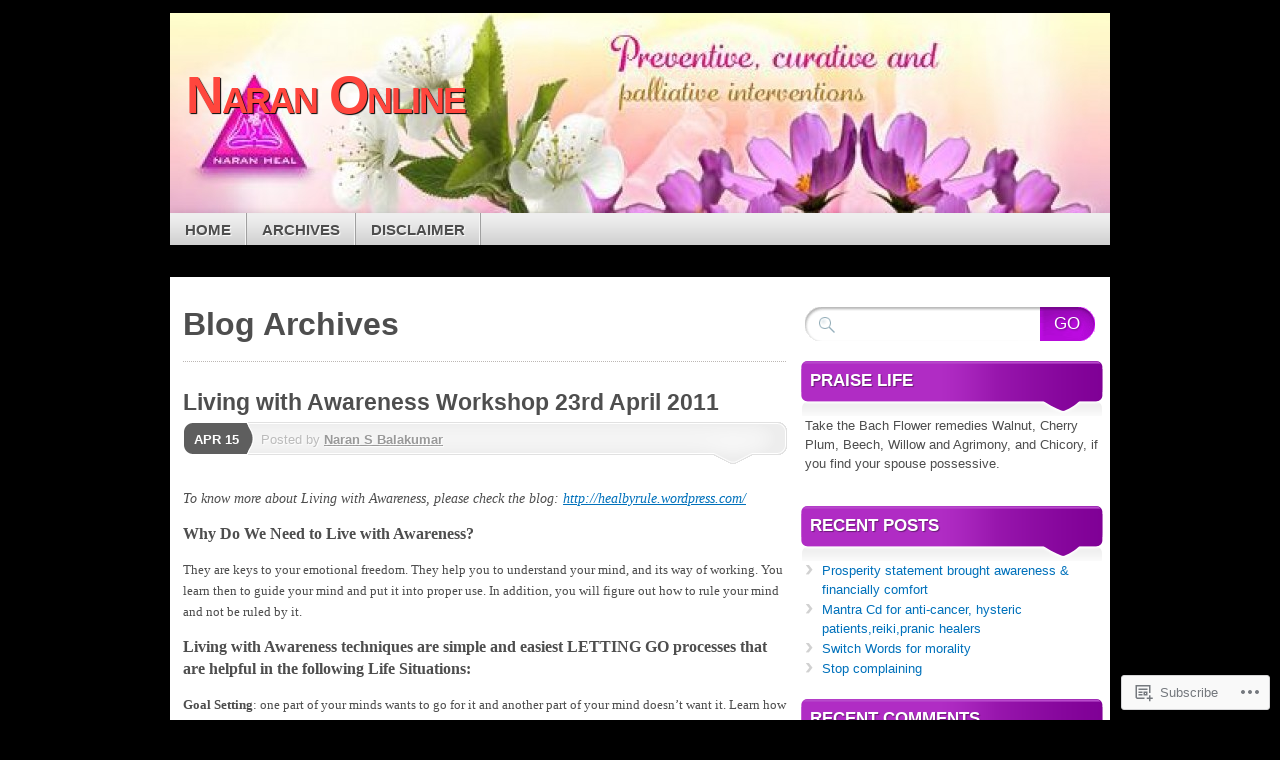

--- FILE ---
content_type: text/html; charset=UTF-8
request_url: https://naranonline.wordpress.com/tag/decision-making/
body_size: 19625
content:
<!DOCTYPE html>
<!--[if IE 7]>
<html id="ie7" lang="en">
<![endif]-->
<!--[if IE 8]>
<html id="ie8" lang="en">
<![endif]-->
<!--[if (!IE)]><!-->
<html lang="en">
<!--<![endif]-->
<head>
<meta charset="UTF-8" />
<title>Decision Making | Naran Online</title>
<link rel="profile" href="http://gmpg.org/xfn/11" />
<link rel="pingback" href="https://naranonline.wordpress.com/xmlrpc.php" />
<meta name='robots' content='max-image-preview:large' />
<link rel='dns-prefetch' href='//s0.wp.com' />
<link rel="alternate" type="application/rss+xml" title="Naran Online &raquo; Feed" href="https://naranonline.wordpress.com/feed/" />
<link rel="alternate" type="application/rss+xml" title="Naran Online &raquo; Comments Feed" href="https://naranonline.wordpress.com/comments/feed/" />
<link rel="alternate" type="application/rss+xml" title="Naran Online &raquo; Decision Making Tag Feed" href="https://naranonline.wordpress.com/tag/decision-making/feed/" />
	<script type="text/javascript">
		/* <![CDATA[ */
		function addLoadEvent(func) {
			var oldonload = window.onload;
			if (typeof window.onload != 'function') {
				window.onload = func;
			} else {
				window.onload = function () {
					oldonload();
					func();
				}
			}
		}
		/* ]]> */
	</script>
	<link crossorigin='anonymous' rel='stylesheet' id='all-css-0-1' href='/wp-content/mu-plugins/likes/jetpack-likes.css?m=1743883414i&cssminify=yes' type='text/css' media='all' />
<style id='wp-emoji-styles-inline-css'>

	img.wp-smiley, img.emoji {
		display: inline !important;
		border: none !important;
		box-shadow: none !important;
		height: 1em !important;
		width: 1em !important;
		margin: 0 0.07em !important;
		vertical-align: -0.1em !important;
		background: none !important;
		padding: 0 !important;
	}
/*# sourceURL=wp-emoji-styles-inline-css */
</style>
<link crossorigin='anonymous' rel='stylesheet' id='all-css-2-1' href='/wp-content/plugins/gutenberg-core/v22.2.0/build/styles/block-library/style.css?m=1764855221i&cssminify=yes' type='text/css' media='all' />
<style id='wp-block-library-inline-css'>
.has-text-align-justify {
	text-align:justify;
}
.has-text-align-justify{text-align:justify;}

/*# sourceURL=wp-block-library-inline-css */
</style><style id='global-styles-inline-css'>
:root{--wp--preset--aspect-ratio--square: 1;--wp--preset--aspect-ratio--4-3: 4/3;--wp--preset--aspect-ratio--3-4: 3/4;--wp--preset--aspect-ratio--3-2: 3/2;--wp--preset--aspect-ratio--2-3: 2/3;--wp--preset--aspect-ratio--16-9: 16/9;--wp--preset--aspect-ratio--9-16: 9/16;--wp--preset--color--black: #000000;--wp--preset--color--cyan-bluish-gray: #abb8c3;--wp--preset--color--white: #ffffff;--wp--preset--color--pale-pink: #f78da7;--wp--preset--color--vivid-red: #cf2e2e;--wp--preset--color--luminous-vivid-orange: #ff6900;--wp--preset--color--luminous-vivid-amber: #fcb900;--wp--preset--color--light-green-cyan: #7bdcb5;--wp--preset--color--vivid-green-cyan: #00d084;--wp--preset--color--pale-cyan-blue: #8ed1fc;--wp--preset--color--vivid-cyan-blue: #0693e3;--wp--preset--color--vivid-purple: #9b51e0;--wp--preset--gradient--vivid-cyan-blue-to-vivid-purple: linear-gradient(135deg,rgb(6,147,227) 0%,rgb(155,81,224) 100%);--wp--preset--gradient--light-green-cyan-to-vivid-green-cyan: linear-gradient(135deg,rgb(122,220,180) 0%,rgb(0,208,130) 100%);--wp--preset--gradient--luminous-vivid-amber-to-luminous-vivid-orange: linear-gradient(135deg,rgb(252,185,0) 0%,rgb(255,105,0) 100%);--wp--preset--gradient--luminous-vivid-orange-to-vivid-red: linear-gradient(135deg,rgb(255,105,0) 0%,rgb(207,46,46) 100%);--wp--preset--gradient--very-light-gray-to-cyan-bluish-gray: linear-gradient(135deg,rgb(238,238,238) 0%,rgb(169,184,195) 100%);--wp--preset--gradient--cool-to-warm-spectrum: linear-gradient(135deg,rgb(74,234,220) 0%,rgb(151,120,209) 20%,rgb(207,42,186) 40%,rgb(238,44,130) 60%,rgb(251,105,98) 80%,rgb(254,248,76) 100%);--wp--preset--gradient--blush-light-purple: linear-gradient(135deg,rgb(255,206,236) 0%,rgb(152,150,240) 100%);--wp--preset--gradient--blush-bordeaux: linear-gradient(135deg,rgb(254,205,165) 0%,rgb(254,45,45) 50%,rgb(107,0,62) 100%);--wp--preset--gradient--luminous-dusk: linear-gradient(135deg,rgb(255,203,112) 0%,rgb(199,81,192) 50%,rgb(65,88,208) 100%);--wp--preset--gradient--pale-ocean: linear-gradient(135deg,rgb(255,245,203) 0%,rgb(182,227,212) 50%,rgb(51,167,181) 100%);--wp--preset--gradient--electric-grass: linear-gradient(135deg,rgb(202,248,128) 0%,rgb(113,206,126) 100%);--wp--preset--gradient--midnight: linear-gradient(135deg,rgb(2,3,129) 0%,rgb(40,116,252) 100%);--wp--preset--font-size--small: 13px;--wp--preset--font-size--medium: 20px;--wp--preset--font-size--large: 36px;--wp--preset--font-size--x-large: 42px;--wp--preset--font-family--albert-sans: 'Albert Sans', sans-serif;--wp--preset--font-family--alegreya: Alegreya, serif;--wp--preset--font-family--arvo: Arvo, serif;--wp--preset--font-family--bodoni-moda: 'Bodoni Moda', serif;--wp--preset--font-family--bricolage-grotesque: 'Bricolage Grotesque', sans-serif;--wp--preset--font-family--cabin: Cabin, sans-serif;--wp--preset--font-family--chivo: Chivo, sans-serif;--wp--preset--font-family--commissioner: Commissioner, sans-serif;--wp--preset--font-family--cormorant: Cormorant, serif;--wp--preset--font-family--courier-prime: 'Courier Prime', monospace;--wp--preset--font-family--crimson-pro: 'Crimson Pro', serif;--wp--preset--font-family--dm-mono: 'DM Mono', monospace;--wp--preset--font-family--dm-sans: 'DM Sans', sans-serif;--wp--preset--font-family--dm-serif-display: 'DM Serif Display', serif;--wp--preset--font-family--domine: Domine, serif;--wp--preset--font-family--eb-garamond: 'EB Garamond', serif;--wp--preset--font-family--epilogue: Epilogue, sans-serif;--wp--preset--font-family--fahkwang: Fahkwang, sans-serif;--wp--preset--font-family--figtree: Figtree, sans-serif;--wp--preset--font-family--fira-sans: 'Fira Sans', sans-serif;--wp--preset--font-family--fjalla-one: 'Fjalla One', sans-serif;--wp--preset--font-family--fraunces: Fraunces, serif;--wp--preset--font-family--gabarito: Gabarito, system-ui;--wp--preset--font-family--ibm-plex-mono: 'IBM Plex Mono', monospace;--wp--preset--font-family--ibm-plex-sans: 'IBM Plex Sans', sans-serif;--wp--preset--font-family--ibarra-real-nova: 'Ibarra Real Nova', serif;--wp--preset--font-family--instrument-serif: 'Instrument Serif', serif;--wp--preset--font-family--inter: Inter, sans-serif;--wp--preset--font-family--josefin-sans: 'Josefin Sans', sans-serif;--wp--preset--font-family--jost: Jost, sans-serif;--wp--preset--font-family--libre-baskerville: 'Libre Baskerville', serif;--wp--preset--font-family--libre-franklin: 'Libre Franklin', sans-serif;--wp--preset--font-family--literata: Literata, serif;--wp--preset--font-family--lora: Lora, serif;--wp--preset--font-family--merriweather: Merriweather, serif;--wp--preset--font-family--montserrat: Montserrat, sans-serif;--wp--preset--font-family--newsreader: Newsreader, serif;--wp--preset--font-family--noto-sans-mono: 'Noto Sans Mono', sans-serif;--wp--preset--font-family--nunito: Nunito, sans-serif;--wp--preset--font-family--open-sans: 'Open Sans', sans-serif;--wp--preset--font-family--overpass: Overpass, sans-serif;--wp--preset--font-family--pt-serif: 'PT Serif', serif;--wp--preset--font-family--petrona: Petrona, serif;--wp--preset--font-family--piazzolla: Piazzolla, serif;--wp--preset--font-family--playfair-display: 'Playfair Display', serif;--wp--preset--font-family--plus-jakarta-sans: 'Plus Jakarta Sans', sans-serif;--wp--preset--font-family--poppins: Poppins, sans-serif;--wp--preset--font-family--raleway: Raleway, sans-serif;--wp--preset--font-family--roboto: Roboto, sans-serif;--wp--preset--font-family--roboto-slab: 'Roboto Slab', serif;--wp--preset--font-family--rubik: Rubik, sans-serif;--wp--preset--font-family--rufina: Rufina, serif;--wp--preset--font-family--sora: Sora, sans-serif;--wp--preset--font-family--source-sans-3: 'Source Sans 3', sans-serif;--wp--preset--font-family--source-serif-4: 'Source Serif 4', serif;--wp--preset--font-family--space-mono: 'Space Mono', monospace;--wp--preset--font-family--syne: Syne, sans-serif;--wp--preset--font-family--texturina: Texturina, serif;--wp--preset--font-family--urbanist: Urbanist, sans-serif;--wp--preset--font-family--work-sans: 'Work Sans', sans-serif;--wp--preset--spacing--20: 0.44rem;--wp--preset--spacing--30: 0.67rem;--wp--preset--spacing--40: 1rem;--wp--preset--spacing--50: 1.5rem;--wp--preset--spacing--60: 2.25rem;--wp--preset--spacing--70: 3.38rem;--wp--preset--spacing--80: 5.06rem;--wp--preset--shadow--natural: 6px 6px 9px rgba(0, 0, 0, 0.2);--wp--preset--shadow--deep: 12px 12px 50px rgba(0, 0, 0, 0.4);--wp--preset--shadow--sharp: 6px 6px 0px rgba(0, 0, 0, 0.2);--wp--preset--shadow--outlined: 6px 6px 0px -3px rgb(255, 255, 255), 6px 6px rgb(0, 0, 0);--wp--preset--shadow--crisp: 6px 6px 0px rgb(0, 0, 0);}:where(.is-layout-flex){gap: 0.5em;}:where(.is-layout-grid){gap: 0.5em;}body .is-layout-flex{display: flex;}.is-layout-flex{flex-wrap: wrap;align-items: center;}.is-layout-flex > :is(*, div){margin: 0;}body .is-layout-grid{display: grid;}.is-layout-grid > :is(*, div){margin: 0;}:where(.wp-block-columns.is-layout-flex){gap: 2em;}:where(.wp-block-columns.is-layout-grid){gap: 2em;}:where(.wp-block-post-template.is-layout-flex){gap: 1.25em;}:where(.wp-block-post-template.is-layout-grid){gap: 1.25em;}.has-black-color{color: var(--wp--preset--color--black) !important;}.has-cyan-bluish-gray-color{color: var(--wp--preset--color--cyan-bluish-gray) !important;}.has-white-color{color: var(--wp--preset--color--white) !important;}.has-pale-pink-color{color: var(--wp--preset--color--pale-pink) !important;}.has-vivid-red-color{color: var(--wp--preset--color--vivid-red) !important;}.has-luminous-vivid-orange-color{color: var(--wp--preset--color--luminous-vivid-orange) !important;}.has-luminous-vivid-amber-color{color: var(--wp--preset--color--luminous-vivid-amber) !important;}.has-light-green-cyan-color{color: var(--wp--preset--color--light-green-cyan) !important;}.has-vivid-green-cyan-color{color: var(--wp--preset--color--vivid-green-cyan) !important;}.has-pale-cyan-blue-color{color: var(--wp--preset--color--pale-cyan-blue) !important;}.has-vivid-cyan-blue-color{color: var(--wp--preset--color--vivid-cyan-blue) !important;}.has-vivid-purple-color{color: var(--wp--preset--color--vivid-purple) !important;}.has-black-background-color{background-color: var(--wp--preset--color--black) !important;}.has-cyan-bluish-gray-background-color{background-color: var(--wp--preset--color--cyan-bluish-gray) !important;}.has-white-background-color{background-color: var(--wp--preset--color--white) !important;}.has-pale-pink-background-color{background-color: var(--wp--preset--color--pale-pink) !important;}.has-vivid-red-background-color{background-color: var(--wp--preset--color--vivid-red) !important;}.has-luminous-vivid-orange-background-color{background-color: var(--wp--preset--color--luminous-vivid-orange) !important;}.has-luminous-vivid-amber-background-color{background-color: var(--wp--preset--color--luminous-vivid-amber) !important;}.has-light-green-cyan-background-color{background-color: var(--wp--preset--color--light-green-cyan) !important;}.has-vivid-green-cyan-background-color{background-color: var(--wp--preset--color--vivid-green-cyan) !important;}.has-pale-cyan-blue-background-color{background-color: var(--wp--preset--color--pale-cyan-blue) !important;}.has-vivid-cyan-blue-background-color{background-color: var(--wp--preset--color--vivid-cyan-blue) !important;}.has-vivid-purple-background-color{background-color: var(--wp--preset--color--vivid-purple) !important;}.has-black-border-color{border-color: var(--wp--preset--color--black) !important;}.has-cyan-bluish-gray-border-color{border-color: var(--wp--preset--color--cyan-bluish-gray) !important;}.has-white-border-color{border-color: var(--wp--preset--color--white) !important;}.has-pale-pink-border-color{border-color: var(--wp--preset--color--pale-pink) !important;}.has-vivid-red-border-color{border-color: var(--wp--preset--color--vivid-red) !important;}.has-luminous-vivid-orange-border-color{border-color: var(--wp--preset--color--luminous-vivid-orange) !important;}.has-luminous-vivid-amber-border-color{border-color: var(--wp--preset--color--luminous-vivid-amber) !important;}.has-light-green-cyan-border-color{border-color: var(--wp--preset--color--light-green-cyan) !important;}.has-vivid-green-cyan-border-color{border-color: var(--wp--preset--color--vivid-green-cyan) !important;}.has-pale-cyan-blue-border-color{border-color: var(--wp--preset--color--pale-cyan-blue) !important;}.has-vivid-cyan-blue-border-color{border-color: var(--wp--preset--color--vivid-cyan-blue) !important;}.has-vivid-purple-border-color{border-color: var(--wp--preset--color--vivid-purple) !important;}.has-vivid-cyan-blue-to-vivid-purple-gradient-background{background: var(--wp--preset--gradient--vivid-cyan-blue-to-vivid-purple) !important;}.has-light-green-cyan-to-vivid-green-cyan-gradient-background{background: var(--wp--preset--gradient--light-green-cyan-to-vivid-green-cyan) !important;}.has-luminous-vivid-amber-to-luminous-vivid-orange-gradient-background{background: var(--wp--preset--gradient--luminous-vivid-amber-to-luminous-vivid-orange) !important;}.has-luminous-vivid-orange-to-vivid-red-gradient-background{background: var(--wp--preset--gradient--luminous-vivid-orange-to-vivid-red) !important;}.has-very-light-gray-to-cyan-bluish-gray-gradient-background{background: var(--wp--preset--gradient--very-light-gray-to-cyan-bluish-gray) !important;}.has-cool-to-warm-spectrum-gradient-background{background: var(--wp--preset--gradient--cool-to-warm-spectrum) !important;}.has-blush-light-purple-gradient-background{background: var(--wp--preset--gradient--blush-light-purple) !important;}.has-blush-bordeaux-gradient-background{background: var(--wp--preset--gradient--blush-bordeaux) !important;}.has-luminous-dusk-gradient-background{background: var(--wp--preset--gradient--luminous-dusk) !important;}.has-pale-ocean-gradient-background{background: var(--wp--preset--gradient--pale-ocean) !important;}.has-electric-grass-gradient-background{background: var(--wp--preset--gradient--electric-grass) !important;}.has-midnight-gradient-background{background: var(--wp--preset--gradient--midnight) !important;}.has-small-font-size{font-size: var(--wp--preset--font-size--small) !important;}.has-medium-font-size{font-size: var(--wp--preset--font-size--medium) !important;}.has-large-font-size{font-size: var(--wp--preset--font-size--large) !important;}.has-x-large-font-size{font-size: var(--wp--preset--font-size--x-large) !important;}.has-albert-sans-font-family{font-family: var(--wp--preset--font-family--albert-sans) !important;}.has-alegreya-font-family{font-family: var(--wp--preset--font-family--alegreya) !important;}.has-arvo-font-family{font-family: var(--wp--preset--font-family--arvo) !important;}.has-bodoni-moda-font-family{font-family: var(--wp--preset--font-family--bodoni-moda) !important;}.has-bricolage-grotesque-font-family{font-family: var(--wp--preset--font-family--bricolage-grotesque) !important;}.has-cabin-font-family{font-family: var(--wp--preset--font-family--cabin) !important;}.has-chivo-font-family{font-family: var(--wp--preset--font-family--chivo) !important;}.has-commissioner-font-family{font-family: var(--wp--preset--font-family--commissioner) !important;}.has-cormorant-font-family{font-family: var(--wp--preset--font-family--cormorant) !important;}.has-courier-prime-font-family{font-family: var(--wp--preset--font-family--courier-prime) !important;}.has-crimson-pro-font-family{font-family: var(--wp--preset--font-family--crimson-pro) !important;}.has-dm-mono-font-family{font-family: var(--wp--preset--font-family--dm-mono) !important;}.has-dm-sans-font-family{font-family: var(--wp--preset--font-family--dm-sans) !important;}.has-dm-serif-display-font-family{font-family: var(--wp--preset--font-family--dm-serif-display) !important;}.has-domine-font-family{font-family: var(--wp--preset--font-family--domine) !important;}.has-eb-garamond-font-family{font-family: var(--wp--preset--font-family--eb-garamond) !important;}.has-epilogue-font-family{font-family: var(--wp--preset--font-family--epilogue) !important;}.has-fahkwang-font-family{font-family: var(--wp--preset--font-family--fahkwang) !important;}.has-figtree-font-family{font-family: var(--wp--preset--font-family--figtree) !important;}.has-fira-sans-font-family{font-family: var(--wp--preset--font-family--fira-sans) !important;}.has-fjalla-one-font-family{font-family: var(--wp--preset--font-family--fjalla-one) !important;}.has-fraunces-font-family{font-family: var(--wp--preset--font-family--fraunces) !important;}.has-gabarito-font-family{font-family: var(--wp--preset--font-family--gabarito) !important;}.has-ibm-plex-mono-font-family{font-family: var(--wp--preset--font-family--ibm-plex-mono) !important;}.has-ibm-plex-sans-font-family{font-family: var(--wp--preset--font-family--ibm-plex-sans) !important;}.has-ibarra-real-nova-font-family{font-family: var(--wp--preset--font-family--ibarra-real-nova) !important;}.has-instrument-serif-font-family{font-family: var(--wp--preset--font-family--instrument-serif) !important;}.has-inter-font-family{font-family: var(--wp--preset--font-family--inter) !important;}.has-josefin-sans-font-family{font-family: var(--wp--preset--font-family--josefin-sans) !important;}.has-jost-font-family{font-family: var(--wp--preset--font-family--jost) !important;}.has-libre-baskerville-font-family{font-family: var(--wp--preset--font-family--libre-baskerville) !important;}.has-libre-franklin-font-family{font-family: var(--wp--preset--font-family--libre-franklin) !important;}.has-literata-font-family{font-family: var(--wp--preset--font-family--literata) !important;}.has-lora-font-family{font-family: var(--wp--preset--font-family--lora) !important;}.has-merriweather-font-family{font-family: var(--wp--preset--font-family--merriweather) !important;}.has-montserrat-font-family{font-family: var(--wp--preset--font-family--montserrat) !important;}.has-newsreader-font-family{font-family: var(--wp--preset--font-family--newsreader) !important;}.has-noto-sans-mono-font-family{font-family: var(--wp--preset--font-family--noto-sans-mono) !important;}.has-nunito-font-family{font-family: var(--wp--preset--font-family--nunito) !important;}.has-open-sans-font-family{font-family: var(--wp--preset--font-family--open-sans) !important;}.has-overpass-font-family{font-family: var(--wp--preset--font-family--overpass) !important;}.has-pt-serif-font-family{font-family: var(--wp--preset--font-family--pt-serif) !important;}.has-petrona-font-family{font-family: var(--wp--preset--font-family--petrona) !important;}.has-piazzolla-font-family{font-family: var(--wp--preset--font-family--piazzolla) !important;}.has-playfair-display-font-family{font-family: var(--wp--preset--font-family--playfair-display) !important;}.has-plus-jakarta-sans-font-family{font-family: var(--wp--preset--font-family--plus-jakarta-sans) !important;}.has-poppins-font-family{font-family: var(--wp--preset--font-family--poppins) !important;}.has-raleway-font-family{font-family: var(--wp--preset--font-family--raleway) !important;}.has-roboto-font-family{font-family: var(--wp--preset--font-family--roboto) !important;}.has-roboto-slab-font-family{font-family: var(--wp--preset--font-family--roboto-slab) !important;}.has-rubik-font-family{font-family: var(--wp--preset--font-family--rubik) !important;}.has-rufina-font-family{font-family: var(--wp--preset--font-family--rufina) !important;}.has-sora-font-family{font-family: var(--wp--preset--font-family--sora) !important;}.has-source-sans-3-font-family{font-family: var(--wp--preset--font-family--source-sans-3) !important;}.has-source-serif-4-font-family{font-family: var(--wp--preset--font-family--source-serif-4) !important;}.has-space-mono-font-family{font-family: var(--wp--preset--font-family--space-mono) !important;}.has-syne-font-family{font-family: var(--wp--preset--font-family--syne) !important;}.has-texturina-font-family{font-family: var(--wp--preset--font-family--texturina) !important;}.has-urbanist-font-family{font-family: var(--wp--preset--font-family--urbanist) !important;}.has-work-sans-font-family{font-family: var(--wp--preset--font-family--work-sans) !important;}
/*# sourceURL=global-styles-inline-css */
</style>

<style id='classic-theme-styles-inline-css'>
/*! This file is auto-generated */
.wp-block-button__link{color:#fff;background-color:#32373c;border-radius:9999px;box-shadow:none;text-decoration:none;padding:calc(.667em + 2px) calc(1.333em + 2px);font-size:1.125em}.wp-block-file__button{background:#32373c;color:#fff;text-decoration:none}
/*# sourceURL=/wp-includes/css/classic-themes.min.css */
</style>
<link crossorigin='anonymous' rel='stylesheet' id='all-css-4-1' href='/_static/??-eJx9j1kOwjAMRC+Ea5UiKB+Is9DUgkDcmNhhuT1BFYtExY9tjebNyHgVcHEwGgwl5L0fFF3sQnQnxXlVt1UN6lkCQaJLtcDeq70doHYPVDnVGX4FcYZPVqKis+zs6WDq/Y4CcbH9w66+35MVXF83GN3+I1JqoOskkSqUyT4z2KF06Q83yii5Q76r+XMmnP5lyuliiEnHBZKTjNyWN/VqUS/XTdO0xwdoRIDK&cssminify=yes' type='text/css' media='all' />
<style id='jetpack_facebook_likebox-inline-css'>
.widget_facebook_likebox {
	overflow: hidden;
}

/*# sourceURL=/wp-content/mu-plugins/jetpack-plugin/sun/modules/widgets/facebook-likebox/style.css */
</style>
<link crossorigin='anonymous' rel='stylesheet' id='all-css-6-1' href='/_static/??-eJzTLy/QTc7PK0nNK9HPLdUtyClNz8wr1i9KTcrJTwcy0/WTi5G5ekCujj52Temp+bo5+cmJJZn5eSgc3bScxMwikFb7XFtDE1NLExMLc0OTLACohS2q&cssminify=yes' type='text/css' media='all' />
<link crossorigin='anonymous' rel='stylesheet' id='print-css-7-1' href='/wp-content/mu-plugins/global-print/global-print.css?m=1465851035i&cssminify=yes' type='text/css' media='print' />
<style id='jetpack-global-styles-frontend-style-inline-css'>
:root { --font-headings: unset; --font-base: unset; --font-headings-default: -apple-system,BlinkMacSystemFont,"Segoe UI",Roboto,Oxygen-Sans,Ubuntu,Cantarell,"Helvetica Neue",sans-serif; --font-base-default: -apple-system,BlinkMacSystemFont,"Segoe UI",Roboto,Oxygen-Sans,Ubuntu,Cantarell,"Helvetica Neue",sans-serif;}
/*# sourceURL=jetpack-global-styles-frontend-style-inline-css */
</style>
<link crossorigin='anonymous' rel='stylesheet' id='all-css-10-1' href='/_static/??-eJyNjcsKAjEMRX/IGtQZBxfip0hMS9sxTYppGfx7H7gRN+7ugcs5sFRHKi1Ig9Jd5R6zGMyhVaTrh8G6QFHfORhYwlvw6P39PbPENZmt4G/ROQuBKWVkxxrVvuBH1lIoz2waILJekF+HUzlupnG3nQ77YZwfuRJIaQ==&cssminify=yes' type='text/css' media='all' />
<script type="text/javascript" id="wpcom-actionbar-placeholder-js-extra">
/* <![CDATA[ */
var actionbardata = {"siteID":"7281451","postID":"0","siteURL":"https://naranonline.wordpress.com","xhrURL":"https://naranonline.wordpress.com/wp-admin/admin-ajax.php","nonce":"7d8df276ec","isLoggedIn":"","statusMessage":"","subsEmailDefault":"instantly","proxyScriptUrl":"https://s0.wp.com/wp-content/js/wpcom-proxy-request.js?m=1513050504i&amp;ver=20211021","i18n":{"followedText":"New posts from this site will now appear in your \u003Ca href=\"https://wordpress.com/reader\"\u003EReader\u003C/a\u003E","foldBar":"Collapse this bar","unfoldBar":"Expand this bar","shortLinkCopied":"Shortlink copied to clipboard."}};
//# sourceURL=wpcom-actionbar-placeholder-js-extra
/* ]]> */
</script>
<script type="text/javascript" id="jetpack-mu-wpcom-settings-js-before">
/* <![CDATA[ */
var JETPACK_MU_WPCOM_SETTINGS = {"assetsUrl":"https://s0.wp.com/wp-content/mu-plugins/jetpack-mu-wpcom-plugin/sun/jetpack_vendor/automattic/jetpack-mu-wpcom/src/build/"};
//# sourceURL=jetpack-mu-wpcom-settings-js-before
/* ]]> */
</script>
<script crossorigin='anonymous' type='text/javascript'  src='/_static/??-eJyFjUsOwjAMBS9E6gLit0CcpaQGHNVOiB1Bbt9UAokdq7eYGT14JeejGIpBUMiTuZTju3ZBV9AYiZ/KiLrA8CyY62c6JvkrOaZ7Hgx/5e+bPZBbksoVuKpRC5b+VsQbRdHmX/i8Pmz63bbfH09hBps+PvY='></script>
<script type="text/javascript" id="rlt-proxy-js-after">
/* <![CDATA[ */
	rltInitialize( {"token":null,"iframeOrigins":["https:\/\/widgets.wp.com"]} );
//# sourceURL=rlt-proxy-js-after
/* ]]> */
</script>
<link rel="EditURI" type="application/rsd+xml" title="RSD" href="https://naranonline.wordpress.com/xmlrpc.php?rsd" />
<meta name="generator" content="WordPress.com" />

<!-- Jetpack Open Graph Tags -->
<meta property="og:type" content="website" />
<meta property="og:title" content="Decision Making &#8211; Naran Online" />
<meta property="og:url" content="https://naranonline.wordpress.com/tag/decision-making/" />
<meta property="og:site_name" content="Naran Online" />
<meta property="og:image" content="https://secure.gravatar.com/blavatar/ad86eec2479cc71f9db17544f4e90e14502577cdd3264ff96f8969b0954da11c?s=200&#038;ts=1768672889" />
<meta property="og:image:width" content="200" />
<meta property="og:image:height" content="200" />
<meta property="og:image:alt" content="" />
<meta property="og:locale" content="en_US" />
<meta property="fb:app_id" content="249643311490" />

<!-- End Jetpack Open Graph Tags -->
<link rel="shortcut icon" type="image/x-icon" href="https://secure.gravatar.com/blavatar/ad86eec2479cc71f9db17544f4e90e14502577cdd3264ff96f8969b0954da11c?s=32" sizes="16x16" />
<link rel="icon" type="image/x-icon" href="https://secure.gravatar.com/blavatar/ad86eec2479cc71f9db17544f4e90e14502577cdd3264ff96f8969b0954da11c?s=32" sizes="16x16" />
<link rel="apple-touch-icon" href="https://secure.gravatar.com/blavatar/ad86eec2479cc71f9db17544f4e90e14502577cdd3264ff96f8969b0954da11c?s=114" />
<link rel='openid.server' href='https://naranonline.wordpress.com/?openidserver=1' />
<link rel='openid.delegate' href='https://naranonline.wordpress.com/' />
<link rel="search" type="application/opensearchdescription+xml" href="https://naranonline.wordpress.com/osd.xml" title="Naran Online" />
<link rel="search" type="application/opensearchdescription+xml" href="https://s1.wp.com/opensearch.xml" title="WordPress.com" />
<meta name="theme-color" content="#000000" />
	<style type="text/css">
			#page {
			background: none;
		}
				#branding {
			margin-top: 1em;
			padding: 0;
		}
		#branding #logo {
			border-width: 0;
			padding-right: .1em;
		}
		</style>
	<style type="text/css">.recentcomments a{display:inline !important;padding:0 !important;margin:0 !important;}</style>		<style type="text/css">
			.recentcomments a {
				display: inline !important;
				padding: 0 !important;
				margin: 0 !important;
			}

			table.recentcommentsavatartop img.avatar, table.recentcommentsavatarend img.avatar {
				border: 0px;
				margin: 0;
			}

			table.recentcommentsavatartop a, table.recentcommentsavatarend a {
				border: 0px !important;
				background-color: transparent !important;
			}

			td.recentcommentsavatarend, td.recentcommentsavatartop {
				padding: 0px 0px 1px 0px;
				margin: 0px;
			}

			td.recentcommentstextend {
				border: none !important;
				padding: 0px 0px 2px 10px;
			}

			.rtl td.recentcommentstextend {
				padding: 0px 10px 2px 0px;
			}

			td.recentcommentstexttop {
				border: none;
				padding: 0px 0px 0px 10px;
			}

			.rtl td.recentcommentstexttop {
				padding: 0px 10px 0px 0px;
			}
		</style>
		<meta name="description" content="Posts about Decision Making written by Naran S Balakumar" />
	<style type="text/css">
			#branding {
			background: url('https://naranonline.wordpress.com/wp-content/uploads/2013/05/cropped-news-letter-background-short.jpg');
			width: 940px;
			height: 148px; /* 200 - 52 for top padding */
		}
		#page {
			background: none;
		}
		#branding {
			padding: 4em 0 0;
		}
		.home-link{
			width:920px;
			height:148px;
			display: block;
		}
		#branding #logo {
			margin: 0 0 0 .3em;
			padding-right: .3em;
		}
		#site-description {
			margin: 0.2em 0 0 1em;
			padding: .8em 0.2em;
		}
			#logo,
		#site-description {
			background: none !important;
			border: 0 !important;
			color: #ff463d !important;
		}
		</style>
	<style type="text/css" id="custom-background-css">
body.custom-background { background-color: #000000; }
</style>
	</head>

<body class="archive tag tag-decision-making tag-67837 custom-background wp-theme-pubmystique customizer-styles-applied content-sidebar jetpack-reblog-enabled">
<div id="page">

	<div id="container">

		<ul class="skip">
			<li><a href="#access">Skip to navigation</a></li>
			<li><a href="#main">Skip to main content</a></li>
			<li><a href="#sidebar">Skip to primary sidebar</a></li>
			<li><a href="#sidebar2">Skip to secondary sidebar</a></li>
			<li><a href="#footer">Skip to footer</a></li>
		</ul>

		<div id="header">
			<div id="branding" class="clear-block">
				<a class="home-link" href="https://naranonline.wordpress.com/" title="Naran Online" rel="home">
					<h1 id="logo">Naran Online</h1>
					<h2 id="site-description"></h2>
				</a>
			</div><!-- #branding-->

			<div id="access" class="clear-block" role="navigation">
				<false class="menu"><ul>
<li ><a href="https://naranonline.wordpress.com/">Home</a></li><li class="page_item page-item-250"><a href="https://naranonline.wordpress.com/new-blogs-from-naran-s-balakumar/">Archives</a></li>
<li class="page_item page-item-1333"><a href="https://naranonline.wordpress.com/disclaimer/">Disclaimer</a></li>
</ul></false>

				<div class="social-icons">

					
					
					
					
					
				</div><!-- .social-icons -->

			</div><!-- #access -->

										
			</div><!-- #header-->

			<div id="main">

			<div id="content-container">
				<div id="content">
					<h1 class="archive-title">
													Blog Archives											</h1>
					


		<div class="post-wrapper clear-block post-697 post type-post status-publish format-standard hentry category-naran-events category-rule-the-mind category-upcoming-events tag-achieve tag-achieve-relaxation tag-acu-reiki tag-animal-spirit-guides tag-bach-flower-remedy tag-balakumar tag-benefits-of-meditation tag-body tag-breaking-habits tag-chennai tag-cleansing-the-mind tag-coming-out-of-addiction tag-conflicting-forces tag-connection tag-create-success-habits tag-critical tag-crystal tag-danger tag-decision-making tag-decisive tag-doesnt tag-easiest tag-eft tag-emotional-freedom tag-enjoy tag-family tag-form tag-gem-remedy tag-goal-setting tag-handle tag-happiness tag-harmony tag-healing-cd tag-health tag-help tag-helpful tag-homeopathy tag-ieit tag-india tag-intelligence tag-karuna-reiki tag-keys tag-learn tag-letting-go tag-life-situations tag-life-enhancing-habits tag-live-with-awareness tag-love tag-maintain tag-mantra tag-marriage tag-master tag-meditation tag-meditation-cd tag-mind tag-mudra tag-naran tag-need tag-nlp tag-peace-of-mind tag-processes tag-proper-use tag-prosperity tag-r-mohan tag-reiki tag-relationships tag-remedies tag-rule tag-ruled tag-simple tag-sticking-to-your-diet tag-supreme-fitness tag-switch-word tag-tamil-nadu tag-tapping tag-therapist tag-to-guide tag-understand tag-want-it tag-wants-it tag-way-of-working tag-wealth tag-well-being tag-work tag-yoga tag-your-goal tag-your-mind">

	
			<h2 class="post-title"><a href="https://naranonline.wordpress.com/2011/04/15/living-with-awareness-workshop-23rd-april-2011/" rel="bookmark">Living with Awareness Workshop 23rd April&nbsp;2011</a></h2>	
	<div class="post-date">
		<p class="day"><a href="https://naranonline.wordpress.com/2011/04/15/living-with-awareness-workshop-23rd-april-2011/" rel="bookmark" title="Permanent Link to Living with Awareness Workshop 23rd April&nbsp;2011">Apr 15</a></p>
	</div><!-- .post-date -->

	<div class="post-info clear-block">
		<p class="author alignleft">Posted by <a href="https://naranonline.wordpress.com/author/naranteam/" title="Posts by Naran S Balakumar" rel="author">Naran S Balakumar</a></p>
	</div><!-- .post-info clear-block" -->

	<div class="entry clear-block">
		<p><em><span style="font-family:Calibri;">To know more about Living with Awareness, please check the blog: </span><a href="http://healbyrule.wordpress.com/"><span style="font-family:Calibri;">http://healbyrule.wordpress.com/</span></a></em></p>
<p><strong><span style="font-family:Calibri;font-size:medium;">Why Do We Need to Live with Awareness?</span></strong></p>
<p><span style="font-family:Calibri;font-size:small;">They are keys to your emotional freedom. They help you to understand your mind, and its way of working. You learn then to guide your mind and put it into proper use. In addition, you will figure out how to rule your mind and not be ruled by it.</span></p>
<p><strong><span style="font-family:Calibri;font-size:medium;">Living with Awareness techniques are simple and easiest LETTING GO processes that are helpful in the following Life Situations:</span></strong></p>
<p><span style="font-size:small;"><span style="font-family:Calibri;"><strong>Goal Setting</strong>: one part of your minds wants to go for it and another part of your mind doesn’t want it. Learn how to handle these conflicting forces to achieve your goal. </span></span></p>
<p><span style="font-size:small;"><span style="font-family:Calibri;"><strong>Decision Making</strong>: become decisive in critical life situations</span></span></p>
<p><span style="font-size:small;"><span style="font-family:Calibri;"><strong>Cleansing the Mind</strong>: achieve relaxation and peace of mind, and get the benefits of meditation.</span></span></p>
<p><span style="font-size:small;"><span style="font-family:Calibri;"><strong>Breaking Habits</strong>: form life-enhancing habits, for example to sticking to your diet, or coming out of your addiction that’s putting your life into danger. </span></span></p>
<p><span style="font-size:small;"><span style="font-family:Calibri;"><strong>Prosperity</strong>: create success habits to enjoy wealth, health and happiness</span></span></p>
<p><span style="font-size:small;"><span style="font-family:Calibri;"><strong>Relationships</strong>: enjoy harmony and love in your family, marriage and work</span></span></p>
<p><span style="font-size:small;"><span style="font-family:Calibri;"><strong>Health</strong>: maintain supreme fitness and well-being</span></span></p>
<p><strong><span style="font-family:Calibri;font-size:medium;">Workshop Details</span></strong></p>
<p><span style="font-family:Calibri;font-size:small;">Venue:       New No.28, Sivaji Street, T. Nagar, Chennai &#8211; 17</span></p>
<p><span style="font-family:Calibri;font-size:small;">Date:         Saturday, 23<sup>rd</sup> April 2011</span></p>
<p><span style="font-family:Calibri;font-size:small;">Time:         10 AM to 4.00 PM</span></p>
<p><span style="font-family:Calibri;font-size:small;">Fees:          Rs. 850/- including lunch and snacks</span></p>
<p><span style="font-family:Calibri;font-size:small;">Contact:     Shobana – 9884301634. Please confirm your participation before 20th April by phone or email to help us organize the workshop better.</span></p>
<p><strong><span style="font-family:Calibri;font-size:medium;">Products Available at the Centre</span></strong></p>
<p><span style="font-family:Calibri;">&#8211; Bach Flower Meditation CD</span></p>
<p><span style="font-family:Calibri;">&#8211; I Love Myself CD</span></p>
<p><span style="font-family:Calibri;">&#8211; Pain Management including Back Pains CD</span></p>
<p><span style="font-family:Calibri;">&#8211; Abundance CD</span></p>
<p><span style="font-family:Calibri;">&#8211; Photographs of Gems, Animal Spirit Guides, Flowers</span></p>
<p><span style="font-family:Calibri;">&#8211; Cutting the Ties CD</span></p>
<p><strong><span style="font-family:Calibri;font-size:small;">Together Love Thanks Divine!</span></strong></p>
<div id="jp-post-flair" class="sharedaddy sd-like-enabled sd-sharing-enabled"><div class="sharedaddy sd-sharing-enabled"><div class="robots-nocontent sd-block sd-social sd-social-icon-text sd-sharing"><h3 class="sd-title">Share this:</h3><div class="sd-content"><ul><li class="share-twitter"><a rel="nofollow noopener noreferrer"
				data-shared="sharing-twitter-697"
				class="share-twitter sd-button share-icon"
				href="https://naranonline.wordpress.com/2011/04/15/living-with-awareness-workshop-23rd-april-2011/?share=twitter"
				target="_blank"
				aria-labelledby="sharing-twitter-697"
				>
				<span id="sharing-twitter-697" hidden>Share on X (Opens in new window)</span>
				<span>X</span>
			</a></li><li class="share-email"><a rel="nofollow noopener noreferrer"
				data-shared="sharing-email-697"
				class="share-email sd-button share-icon"
				href="mailto:?subject=%5BShared%20Post%5D%20Living%20with%20Awareness%20Workshop%2023rd%20April%202011&#038;body=https%3A%2F%2Fnaranonline.wordpress.com%2F2011%2F04%2F15%2Fliving-with-awareness-workshop-23rd-april-2011%2F&#038;share=email"
				target="_blank"
				aria-labelledby="sharing-email-697"
				data-email-share-error-title="Do you have email set up?" data-email-share-error-text="If you&#039;re having problems sharing via email, you might not have email set up for your browser. You may need to create a new email yourself." data-email-share-nonce="2883a9867c" data-email-share-track-url="https://naranonline.wordpress.com/2011/04/15/living-with-awareness-workshop-23rd-april-2011/?share=email">
				<span id="sharing-email-697" hidden>Email a link to a friend (Opens in new window)</span>
				<span>Email</span>
			</a></li><li class="share-print"><a rel="nofollow noopener noreferrer"
				data-shared="sharing-print-697"
				class="share-print sd-button share-icon"
				href="https://naranonline.wordpress.com/2011/04/15/living-with-awareness-workshop-23rd-april-2011/?share=print"
				target="_blank"
				aria-labelledby="sharing-print-697"
				>
				<span id="sharing-print-697" hidden>Print (Opens in new window)</span>
				<span>Print</span>
			</a></li><li class="share-linkedin"><a rel="nofollow noopener noreferrer"
				data-shared="sharing-linkedin-697"
				class="share-linkedin sd-button share-icon"
				href="https://naranonline.wordpress.com/2011/04/15/living-with-awareness-workshop-23rd-april-2011/?share=linkedin"
				target="_blank"
				aria-labelledby="sharing-linkedin-697"
				>
				<span id="sharing-linkedin-697" hidden>Share on LinkedIn (Opens in new window)</span>
				<span>LinkedIn</span>
			</a></li><li class="share-pocket"><a rel="nofollow noopener noreferrer"
				data-shared="sharing-pocket-697"
				class="share-pocket sd-button share-icon"
				href="https://naranonline.wordpress.com/2011/04/15/living-with-awareness-workshop-23rd-april-2011/?share=pocket"
				target="_blank"
				aria-labelledby="sharing-pocket-697"
				>
				<span id="sharing-pocket-697" hidden>Share on Pocket (Opens in new window)</span>
				<span>Pocket</span>
			</a></li><li class="share-pinterest"><a rel="nofollow noopener noreferrer"
				data-shared="sharing-pinterest-697"
				class="share-pinterest sd-button share-icon"
				href="https://naranonline.wordpress.com/2011/04/15/living-with-awareness-workshop-23rd-april-2011/?share=pinterest"
				target="_blank"
				aria-labelledby="sharing-pinterest-697"
				>
				<span id="sharing-pinterest-697" hidden>Share on Pinterest (Opens in new window)</span>
				<span>Pinterest</span>
			</a></li><li class="share-facebook"><a rel="nofollow noopener noreferrer"
				data-shared="sharing-facebook-697"
				class="share-facebook sd-button share-icon"
				href="https://naranonline.wordpress.com/2011/04/15/living-with-awareness-workshop-23rd-april-2011/?share=facebook"
				target="_blank"
				aria-labelledby="sharing-facebook-697"
				>
				<span id="sharing-facebook-697" hidden>Share on Facebook (Opens in new window)</span>
				<span>Facebook</span>
			</a></li><li class="share-tumblr"><a rel="nofollow noopener noreferrer"
				data-shared="sharing-tumblr-697"
				class="share-tumblr sd-button share-icon"
				href="https://naranonline.wordpress.com/2011/04/15/living-with-awareness-workshop-23rd-april-2011/?share=tumblr"
				target="_blank"
				aria-labelledby="sharing-tumblr-697"
				>
				<span id="sharing-tumblr-697" hidden>Share on Tumblr (Opens in new window)</span>
				<span>Tumblr</span>
			</a></li><li class="share-reddit"><a rel="nofollow noopener noreferrer"
				data-shared="sharing-reddit-697"
				class="share-reddit sd-button share-icon"
				href="https://naranonline.wordpress.com/2011/04/15/living-with-awareness-workshop-23rd-april-2011/?share=reddit"
				target="_blank"
				aria-labelledby="sharing-reddit-697"
				>
				<span id="sharing-reddit-697" hidden>Share on Reddit (Opens in new window)</span>
				<span>Reddit</span>
			</a></li><li class="share-end"></li></ul></div></div></div><div class='sharedaddy sd-block sd-like jetpack-likes-widget-wrapper jetpack-likes-widget-unloaded' id='like-post-wrapper-7281451-697-696bce79a393d' data-src='//widgets.wp.com/likes/index.html?ver=20260117#blog_id=7281451&amp;post_id=697&amp;origin=naranonline.wordpress.com&amp;obj_id=7281451-697-696bce79a393d' data-name='like-post-frame-7281451-697-696bce79a393d' data-title='Like or Reblog'><div class='likes-widget-placeholder post-likes-widget-placeholder' style='height: 55px;'><span class='button'><span>Like</span></span> <span class='loading'>Loading...</span></div><span class='sd-text-color'></span><a class='sd-link-color'></a></div></div>			</div><!-- .entry -->

			<div class="post-meta">
			<p class="post-categories">
				Posted in <a href="https://naranonline.wordpress.com/category/naran-events/" rel="category tag">Naran-Events</a>, <a href="https://naranonline.wordpress.com/category/rule-the-mind/" rel="category tag">RULE THE MIND</a>, <a href="https://naranonline.wordpress.com/category/upcoming-events/" rel="category tag">Upcoming Events</a>							</p>
			<p class="comment-link alignright"><a href="https://naranonline.wordpress.com/2011/04/15/living-with-awareness-workshop-23rd-april-2011/#comments">2 Comments</a></p>
			<p class="post-tags">Tags: <a href="https://naranonline.wordpress.com/tag/achieve/" rel="tag">achieve</a>, <a href="https://naranonline.wordpress.com/tag/achieve-relaxation/" rel="tag">achieve relaxation</a>, <a href="https://naranonline.wordpress.com/tag/acu-reiki/" rel="tag">Acu-Reiki</a>, <a href="https://naranonline.wordpress.com/tag/animal-spirit-guides/" rel="tag">Animal Spirit Guides</a>, <a href="https://naranonline.wordpress.com/tag/bach-flower-remedy/" rel="tag">Bach Flower Remedy</a>, <a href="https://naranonline.wordpress.com/tag/balakumar/" rel="tag">Balakumar</a>, <a href="https://naranonline.wordpress.com/tag/benefits-of-meditation/" rel="tag">benefits of meditation</a>, <a href="https://naranonline.wordpress.com/tag/body/" rel="tag">Body</a>, <a href="https://naranonline.wordpress.com/tag/breaking-habits/" rel="tag">Breaking Habits</a>, <a href="https://naranonline.wordpress.com/tag/chennai/" rel="tag">Chennai</a>, <a href="https://naranonline.wordpress.com/tag/cleansing-the-mind/" rel="tag">Cleansing the Mind</a>, <a href="https://naranonline.wordpress.com/tag/coming-out-of-addiction/" rel="tag">coming out of addiction</a>, <a href="https://naranonline.wordpress.com/tag/conflicting-forces/" rel="tag">conflicting forces</a>, <a href="https://naranonline.wordpress.com/tag/connection/" rel="tag">Connection</a>, <a href="https://naranonline.wordpress.com/tag/create-success-habits/" rel="tag">create success habits</a>, <a href="https://naranonline.wordpress.com/tag/critical/" rel="tag">critical</a>, <a href="https://naranonline.wordpress.com/tag/crystal/" rel="tag">Crystal</a>, <a href="https://naranonline.wordpress.com/tag/danger/" rel="tag">danger</a>, <a href="https://naranonline.wordpress.com/tag/decision-making/" rel="tag">Decision Making</a>, <a href="https://naranonline.wordpress.com/tag/decisive/" rel="tag">decisive</a>, <a href="https://naranonline.wordpress.com/tag/doesn%e2%80%99t/" rel="tag">doesn’t</a>, <a href="https://naranonline.wordpress.com/tag/easiest/" rel="tag">easiest</a>, <a href="https://naranonline.wordpress.com/tag/eft/" rel="tag">EFT</a>, <a href="https://naranonline.wordpress.com/tag/emotional-freedom/" rel="tag">emotional freedom</a>, <a href="https://naranonline.wordpress.com/tag/enjoy/" rel="tag">enjoy</a>, <a href="https://naranonline.wordpress.com/tag/family/" rel="tag">family</a>, <a href="https://naranonline.wordpress.com/tag/form/" rel="tag">form</a>, <a href="https://naranonline.wordpress.com/tag/gem-remedy/" rel="tag">Gem Remedy</a>, <a href="https://naranonline.wordpress.com/tag/goal-setting/" rel="tag">Goal Setting</a>, <a href="https://naranonline.wordpress.com/tag/handle/" rel="tag">handle</a>, <a href="https://naranonline.wordpress.com/tag/happiness/" rel="tag">happiness</a>, <a href="https://naranonline.wordpress.com/tag/harmony/" rel="tag">harmony</a>, <a href="https://naranonline.wordpress.com/tag/healing-cd/" rel="tag">Healing CD</a>, <a href="https://naranonline.wordpress.com/tag/health/" rel="tag">Health</a>, <a href="https://naranonline.wordpress.com/tag/help/" rel="tag">help</a>, <a href="https://naranonline.wordpress.com/tag/helpful/" rel="tag">helpful</a>, <a href="https://naranonline.wordpress.com/tag/homeopathy/" rel="tag">Homeopathy</a>, <a href="https://naranonline.wordpress.com/tag/ieit/" rel="tag">IEIT</a>, <a href="https://naranonline.wordpress.com/tag/india/" rel="tag">India</a>, <a href="https://naranonline.wordpress.com/tag/intelligence/" rel="tag">Intelligence</a>, <a href="https://naranonline.wordpress.com/tag/karuna-reiki/" rel="tag">Karuna Reiki</a>, <a href="https://naranonline.wordpress.com/tag/keys/" rel="tag">keys</a>, <a href="https://naranonline.wordpress.com/tag/learn/" rel="tag">Learn</a>, <a href="https://naranonline.wordpress.com/tag/letting-go/" rel="tag">LETTING GO</a>, <a href="https://naranonline.wordpress.com/tag/life-situations/" rel="tag">Life Situations</a>, <a href="https://naranonline.wordpress.com/tag/life-enhancing-habits/" rel="tag">life-enhancing habits</a>, <a href="https://naranonline.wordpress.com/tag/live-with-awareness/" rel="tag">Live with Awareness</a>, <a href="https://naranonline.wordpress.com/tag/love/" rel="tag">Love</a>, <a href="https://naranonline.wordpress.com/tag/maintain/" rel="tag">maintain</a>, <a href="https://naranonline.wordpress.com/tag/mantra/" rel="tag">Mantra</a>, <a href="https://naranonline.wordpress.com/tag/marriage/" rel="tag">marriage</a>, <a href="https://naranonline.wordpress.com/tag/master/" rel="tag">Master</a>, <a href="https://naranonline.wordpress.com/tag/meditation/" rel="tag">Meditation</a>, <a href="https://naranonline.wordpress.com/tag/meditation-cd/" rel="tag">Meditation CD</a>, <a href="https://naranonline.wordpress.com/tag/mind/" rel="tag">Mind</a>, <a href="https://naranonline.wordpress.com/tag/mudra/" rel="tag">Mudra</a>, <a href="https://naranonline.wordpress.com/tag/naran/" rel="tag">Naran</a>, <a href="https://naranonline.wordpress.com/tag/need/" rel="tag">Need</a>, <a href="https://naranonline.wordpress.com/tag/nlp/" rel="tag">NLP</a>, <a href="https://naranonline.wordpress.com/tag/peace-of-mind/" rel="tag">peace of mind</a>, <a href="https://naranonline.wordpress.com/tag/processes/" rel="tag">processes</a>, <a href="https://naranonline.wordpress.com/tag/proper-use/" rel="tag">proper use</a>, <a href="https://naranonline.wordpress.com/tag/prosperity/" rel="tag">Prosperity</a>, <a href="https://naranonline.wordpress.com/tag/r-mohan/" rel="tag">R Mohan</a>, <a href="https://naranonline.wordpress.com/tag/reiki/" rel="tag">Reiki</a>, <a href="https://naranonline.wordpress.com/tag/relationships/" rel="tag">Relationships</a>, <a href="https://naranonline.wordpress.com/tag/remedies/" rel="tag">Remedies</a>, <a href="https://naranonline.wordpress.com/tag/rule/" rel="tag">RULE</a>, <a href="https://naranonline.wordpress.com/tag/ruled/" rel="tag">ruled</a>, <a href="https://naranonline.wordpress.com/tag/simple/" rel="tag">simple</a>, <a href="https://naranonline.wordpress.com/tag/sticking-to-your-diet/" rel="tag">sticking to your diet</a>, <a href="https://naranonline.wordpress.com/tag/supreme-fitness/" rel="tag">supreme fitness</a>, <a href="https://naranonline.wordpress.com/tag/switch-word/" rel="tag">Switch Word</a>, <a href="https://naranonline.wordpress.com/tag/tamil-nadu/" rel="tag">Tamil Nadu</a>, <a href="https://naranonline.wordpress.com/tag/tapping/" rel="tag">Tapping</a>, <a href="https://naranonline.wordpress.com/tag/therapist/" rel="tag">Therapist</a>, <a href="https://naranonline.wordpress.com/tag/to-guide/" rel="tag">to guide</a>, <a href="https://naranonline.wordpress.com/tag/understand/" rel="tag">Understand</a>, <a href="https://naranonline.wordpress.com/tag/want-it/" rel="tag">want it</a>, <a href="https://naranonline.wordpress.com/tag/wants-it/" rel="tag">wants it</a>, <a href="https://naranonline.wordpress.com/tag/way-of-working/" rel="tag">way of working</a>, <a href="https://naranonline.wordpress.com/tag/wealth/" rel="tag">wealth</a>, <a href="https://naranonline.wordpress.com/tag/well-being/" rel="tag">well-being</a>, <a href="https://naranonline.wordpress.com/tag/work/" rel="tag">work</a>, <a href="https://naranonline.wordpress.com/tag/yoga/" rel="tag">Yoga</a>, <a href="https://naranonline.wordpress.com/tag/your-goal/" rel="tag">your goal</a>, <a href="https://naranonline.wordpress.com/tag/your-mind/" rel="tag">your mind</a></p>		</div><!-- .post-meta -->
	
	
</div><!-- .post-wrapper -->
				</div><!-- #content -->
			</div><!-- #content-container -->


	<div id="sidebar" class="widget-area" role="complementary">
				<ul class="xoxo">

		<li id="search-2" class="widget widget_search">
<form method="get" id="searchform" action="https://naranonline.wordpress.com/">
	<div id="searchfield">
		<label for="s" class="screen-reader-text">Search for:</label>
		<input type="text" name="s" id="s" class="searchtext" />
		<input type="submit" value="Go" class="searchbutton" />
	</div>
</form></li><li id="text-3" class="widget widget_text"><h3 class="widget-title"><span>Praise LIFE</span></h3>			<div class="textwidget"><p>Take the Bach Flower remedies Walnut, Cherry Plum, Beech, Willow and Agrimony, and Chicory, if you find your spouse possessive.</p>
</div>
		</li>
		<li id="recent-posts-2" class="widget widget_recent_entries">
		<h3 class="widget-title"><span>Recent Posts</span></h3>
		<ul>
											<li>
					<a href="https://naranonline.wordpress.com/2024/01/13/prosperity-statement-brought-awareness-financially-comfort/">Prosperity statement brought awareness &amp; financially&nbsp;comfort</a>
									</li>
											<li>
					<a href="https://naranonline.wordpress.com/2019/12/04/manta-cd-for-anti-cancer-hysteric-patientsreikipranic-healers/">Mantra Cd for anti-cancer, hysteric patients,reiki,pranic healers</a>
									</li>
											<li>
					<a href="https://naranonline.wordpress.com/2019/12/04/switch-words-for-moality/">Switch Words for&nbsp;morality</a>
									</li>
											<li>
					<a href="https://naranonline.wordpress.com/2019/12/04/stop-complaining/">Stop complaining</a>
									</li>
					</ul>

		</li><li id="recent-comments-2" class="widget widget_recent_comments"><h3 class="widget-title"><span>Recent Comments</span></h3>				<ul id="recentcomments">
											<li class="recentcomments">
							natashasuriyaprakash on <a href="https://naranonline.wordpress.com/2013/12/05/only-thing-permanent-in-life/#comment-15504">Only thing permanent in&nbsp;life</a>						</li>

												<li class="recentcomments">
							sonuns263 on <a href="https://naranonline.wordpress.com/2011/08/09/switch-words-the-mantras-in-english/#comment-15503">Switch words, the Mantras in&nbsp;English</a>						</li>

												<li class="recentcomments">
							Nisha Raheja on <a href="https://naranonline.wordpress.com/2011/02/12/protect-yourself-from-terrorism/#comment-15502">Protect Yourself from&nbsp;Terrorism</a>						</li>

												<li class="recentcomments">
							Subir Banerjee on <a href="https://naranonline.wordpress.com/2013/06/01/when-jobless/#comment-15500">Mind Control</a>						</li>

												<li class="recentcomments">
							ranganathan marimuthu on <a href="https://naranonline.wordpress.com/2013/01/17/move-on-and-have-a-life-for-yourself/#comment-15498">Resolving Conflict with Your&nbsp;Spouse</a>						</li>

										</ul>
				</li><li id="linkcat-171093147" class="widget widget_links"><h3 class="widget-title"><span>Naran's</span></h3>
	<ul class='xoxo blogroll'>
<li><a href="http://naranshealingmethods.wordpress.com/">Healing Methods</a></li>
<li><a href="http://naranhealingproducts.wordpress.com/" rel="me">Products</a></li>
<li><a href="http://naransevents.wordpress.com/" rel="me" title="Naran’s Workshops and Other Events">Workshops</a></li>

	</ul>
</li>
<li id="linkcat-1356" class="widget widget_links"><h3 class="widget-title"><span>Life Solutions</span></h3>
	<ul class='xoxo blogroll'>
<li><a href="http://healyourpastlife.wordpress.com/" rel="me" title="Heal Your Past to Heal Your Future — life, career, family and children">CHANGE your KARMA</a></li>
<li><a href="http://dare2doit.wordpress.com/" rel="me">Dare 2 Do it!</a></li>
<li><a href="http://divineshakthi.wordpress.com/">Divine Shakthi</a></li>
<li><a href="http://finddivinehome.wordpress.com/" rel="me">Find Divine Home</a></li>
<li><a href="http://togetherhealth.wordpress.com/" rel="me">HELP for HEALTH</a></li>
<li><a href="http://abundancein.wordpress.com/">IN Abundance</a></li>
<li><a href="http://joboneoone.wordpress.com/">Job 101</a></li>
<li><a href="http://lifsez.wordpress.com/" rel="me">Life is Easy</a></li>
<li><a href="http://marriagemantri.wordpress.com/">Marriage Mantri</a></li>
<li><a href="http://praisedivinelife.wordpress.com/">Praise LIFE!!</a></li>
<li><a href="http://reachchildcare.wordpress.com/">Reach Child Care</a></li>
<li><a href="http://studyforsuccess.wordpress.com/">Study for Success</a></li>
<li><a href="http://togetherrelationship.wordpress.com/">Together Relationship</a></li>

	</ul>
</li>
<li id="linkcat-18693472" class="widget widget_links"><h3 class="widget-title"><span>Healing Techniques</span></h3>
	<ul class='xoxo blogroll'>
<li><a href="http://healbyacureiki.wordpress.com/" rel="me">AcuReiki</a></li>
<li><a href="http://healbyangelnumbers.wordpress.com/" rel="me">Angel Numbers</a></li>
<li><a href="http://healbyanimalspirits.wordpress.com/" rel="me">Animal Spirit Guides</a></li>
<li><a href="http://healbybachflowers.wordpress.com/" rel="me">Bach Flower Remedy</a></li>
<li><a href="http://colorhealing.wordpress.com/" rel="me">Color Healing</a></li>
<li><a href="http://healbyeft.wordpress.com/" rel="me">EFT – Tapping</a></li>
<li><a href="http://findlifeanswers.wordpress.com/" rel="me">Find Your Life Answers</a></li>
<li><a href="http://theflowerangels.wordpress.com/">Flower Angels</a></li>
<li><a href="http://healbygems.wordpress.com/" rel="me">Gem Remedy</a></li>
<li><a href="http://healbymeditation.wordpress.com/" rel="me">Mantras &amp; Meditation</a></li>
<li><a href="http://healbymindbodymessages.wordpress.com/" rel="me">Mind-Body Intelligence</a></li>
<li><a href="http://healbymudra.wordpress.com/" rel="me">Mudra Healing</a></li>
<li><a href="http://naranheal.wordpress.com/" rel="me">Multi-Dimensional Healing</a></li>
<li><a href="http://powerlifesymbols.wordpress.com/">Power Life Symbols</a></li>
<li><a href="http://healbyreiki.wordpress.com/" rel="me">Reiki</a></li>
<li><a href="http://healbyrule.wordpress.com/" rel="me">RULE your MIND</a></li>
<li><a href="http://healbyswitchword.wordpress.com/" rel="me">Switch Word</a></li>
<li><a href="http://switchwords.wordpress.com/">Switch Word Diary</a></li>
<li><a href="http://healbyyoga.wordpress.com/" rel="me">Yoga</a></li>

	</ul>
</li>
<li id="widget_contact_info-2" class="widget widget_contact_info"><h3 class="widget-title"><span>Contact Center - For Video WhatsApp consultations</span></h3><div itemscope itemtype="http://schema.org/LocalBusiness"><div class="confit-phone"><span itemprop="telephone">Email ID: reachbachflower@gmail.com</span></div><div class="confit-hours" itemprop="openingHours">10-11:30 am, 4:00 to 5:00 pm (Excluding Mondays, Fridays) </div></div></li><li id="archives-2" class="widget widget_archive"><h3 class="widget-title"><span>Blog Archives</span></h3>		<label class="screen-reader-text" for="archives-dropdown-2">Blog Archives</label>
		<select id="archives-dropdown-2" name="archive-dropdown">
			
			<option value="">Select Month</option>
				<option value='https://naranonline.wordpress.com/2024/01/'> January 2024 </option>
	<option value='https://naranonline.wordpress.com/2019/12/'> December 2019 </option>
	<option value='https://naranonline.wordpress.com/2019/11/'> November 2019 </option>
	<option value='https://naranonline.wordpress.com/2016/04/'> April 2016 </option>
	<option value='https://naranonline.wordpress.com/2014/02/'> February 2014 </option>
	<option value='https://naranonline.wordpress.com/2014/01/'> January 2014 </option>
	<option value='https://naranonline.wordpress.com/2013/12/'> December 2013 </option>
	<option value='https://naranonline.wordpress.com/2013/11/'> November 2013 </option>
	<option value='https://naranonline.wordpress.com/2013/10/'> October 2013 </option>
	<option value='https://naranonline.wordpress.com/2013/09/'> September 2013 </option>
	<option value='https://naranonline.wordpress.com/2013/08/'> August 2013 </option>
	<option value='https://naranonline.wordpress.com/2013/07/'> July 2013 </option>
	<option value='https://naranonline.wordpress.com/2013/06/'> June 2013 </option>
	<option value='https://naranonline.wordpress.com/2013/05/'> May 2013 </option>
	<option value='https://naranonline.wordpress.com/2013/04/'> April 2013 </option>
	<option value='https://naranonline.wordpress.com/2013/03/'> March 2013 </option>
	<option value='https://naranonline.wordpress.com/2013/02/'> February 2013 </option>
	<option value='https://naranonline.wordpress.com/2013/01/'> January 2013 </option>
	<option value='https://naranonline.wordpress.com/2012/12/'> December 2012 </option>
	<option value='https://naranonline.wordpress.com/2012/11/'> November 2012 </option>
	<option value='https://naranonline.wordpress.com/2012/10/'> October 2012 </option>
	<option value='https://naranonline.wordpress.com/2012/09/'> September 2012 </option>
	<option value='https://naranonline.wordpress.com/2012/08/'> August 2012 </option>
	<option value='https://naranonline.wordpress.com/2012/07/'> July 2012 </option>
	<option value='https://naranonline.wordpress.com/2012/06/'> June 2012 </option>
	<option value='https://naranonline.wordpress.com/2012/05/'> May 2012 </option>
	<option value='https://naranonline.wordpress.com/2012/04/'> April 2012 </option>
	<option value='https://naranonline.wordpress.com/2012/03/'> March 2012 </option>
	<option value='https://naranonline.wordpress.com/2012/02/'> February 2012 </option>
	<option value='https://naranonline.wordpress.com/2012/01/'> January 2012 </option>
	<option value='https://naranonline.wordpress.com/2011/12/'> December 2011 </option>
	<option value='https://naranonline.wordpress.com/2011/11/'> November 2011 </option>
	<option value='https://naranonline.wordpress.com/2011/10/'> October 2011 </option>
	<option value='https://naranonline.wordpress.com/2011/09/'> September 2011 </option>
	<option value='https://naranonline.wordpress.com/2011/08/'> August 2011 </option>
	<option value='https://naranonline.wordpress.com/2011/07/'> July 2011 </option>
	<option value='https://naranonline.wordpress.com/2011/06/'> June 2011 </option>
	<option value='https://naranonline.wordpress.com/2011/05/'> May 2011 </option>
	<option value='https://naranonline.wordpress.com/2011/04/'> April 2011 </option>
	<option value='https://naranonline.wordpress.com/2011/03/'> March 2011 </option>
	<option value='https://naranonline.wordpress.com/2011/02/'> February 2011 </option>
	<option value='https://naranonline.wordpress.com/2011/01/'> January 2011 </option>
	<option value='https://naranonline.wordpress.com/2010/12/'> December 2010 </option>
	<option value='https://naranonline.wordpress.com/2010/11/'> November 2010 </option>
	<option value='https://naranonline.wordpress.com/2010/10/'> October 2010 </option>
	<option value='https://naranonline.wordpress.com/2010/09/'> September 2010 </option>
	<option value='https://naranonline.wordpress.com/2010/08/'> August 2010 </option>
	<option value='https://naranonline.wordpress.com/2010/07/'> July 2010 </option>
	<option value='https://naranonline.wordpress.com/2010/06/'> June 2010 </option>
	<option value='https://naranonline.wordpress.com/2010/05/'> May 2010 </option>
	<option value='https://naranonline.wordpress.com/2010/04/'> April 2010 </option>
	<option value='https://naranonline.wordpress.com/2010/03/'> March 2010 </option>
	<option value='https://naranonline.wordpress.com/2010/02/'> February 2010 </option>
	<option value='https://naranonline.wordpress.com/2010/01/'> January 2010 </option>
	<option value='https://naranonline.wordpress.com/2009/12/'> December 2009 </option>
	<option value='https://naranonline.wordpress.com/2009/11/'> November 2009 </option>
	<option value='https://naranonline.wordpress.com/2009/10/'> October 2009 </option>
	<option value='https://naranonline.wordpress.com/2009/09/'> September 2009 </option>
	<option value='https://naranonline.wordpress.com/2009/08/'> August 2009 </option>
	<option value='https://naranonline.wordpress.com/2009/07/'> July 2009 </option>
	<option value='https://naranonline.wordpress.com/2009/06/'> June 2009 </option>
	<option value='https://naranonline.wordpress.com/2009/05/'> May 2009 </option>
	<option value='https://naranonline.wordpress.com/2009/04/'> April 2009 </option>

		</select>

			<script type="text/javascript">
/* <![CDATA[ */

( ( dropdownId ) => {
	const dropdown = document.getElementById( dropdownId );
	function onSelectChange() {
		setTimeout( () => {
			if ( 'escape' === dropdown.dataset.lastkey ) {
				return;
			}
			if ( dropdown.value ) {
				document.location.href = dropdown.value;
			}
		}, 250 );
	}
	function onKeyUp( event ) {
		if ( 'Escape' === event.key ) {
			dropdown.dataset.lastkey = 'escape';
		} else {
			delete dropdown.dataset.lastkey;
		}
	}
	function onClick() {
		delete dropdown.dataset.lastkey;
	}
	dropdown.addEventListener( 'keyup', onKeyUp );
	dropdown.addEventListener( 'click', onClick );
	dropdown.addEventListener( 'change', onSelectChange );
})( "archives-dropdown-2" );

//# sourceURL=WP_Widget_Archives%3A%3Awidget
/* ]]> */
</script>
</li><li id="categories-2" class="widget widget_categories"><h3 class="widget-title"><span>Topics</span></h3><form action="https://naranonline.wordpress.com" method="get"><label class="screen-reader-text" for="cat">Topics</label><select  name='cat' id='cat' class='postform'>
	<option value='-1'>Select Category</option>
	<option class="level-0" value="18487870">AcuReiki</option>
	<option class="level-0" value="4059528">Angel Numbers</option>
	<option class="level-0" value="4349358">Animal Spirit Guides</option>
	<option class="level-0" value="3961273">Bach Flower Remedy</option>
	<option class="level-0" value="2364">Book</option>
	<option class="level-0" value="3729">CD</option>
	<option class="level-0" value="194213">Chakra Healing</option>
	<option class="level-0" value="151516327">Change your Karma</option>
	<option class="level-0" value="480981">Chi Kung</option>
	<option class="level-0" value="2220">Chinese</option>
	<option class="level-0" value="4085914">Color Healing</option>
	<option class="level-0" value="22072700">Dare 2 Do IT</option>
	<option class="level-0" value="180283486">Divine Shakthi</option>
	<option class="level-0" value="76404545">EFT/Tapping</option>
	<option class="level-0" value="184316818">Find Divine Home</option>
	<option class="level-0" value="62469384">Find Life Answers</option>
	<option class="level-0" value="34024611">Flower Angels</option>
	<option class="level-0" value="63026616">Forgiving</option>
	<option class="level-0" value="191563226">GemRemedies</option>
	<option class="level-0" value="4667935">Healing Mantras</option>
	<option class="level-0" value="178896228">Help for Health</option>
	<option class="level-0" value="70410642">In Abundance</option>
	<option class="level-0" value="95147815">Job 101</option>
	<option class="level-0" value="105031">Life is Easy</option>
	<option class="level-0" value="8280628">Mantra Chanting</option>
	<option class="level-0" value="46354">Manual</option>
	<option class="level-0" value="143099347">Marriage Mantri</option>
	<option class="level-0" value="6197">Meditation</option>
	<option class="level-0" value="19068804">Mind-Body Intelligence</option>
	<option class="level-0" value="5025359">Monthly Meet</option>
	<option class="level-0" value="521303">Mudras</option>
	<option class="level-0" value="22630945">Multi-Dimensional Healing</option>
	<option class="level-0" value="197816334">Naran Heal</option>
	<option class="level-0" value="194181289">Naran Online</option>
	<option class="level-0" value="98790499">Naran products</option>
	<option class="level-0" value="171091203">Naran&#8217;s Methods</option>
	<option class="level-0" value="192881060">Naran-Events</option>
	<option class="level-0" value="1010">New Blogs</option>
	<option class="level-0" value="4699368">Past-Life Healing</option>
	<option class="level-0" value="174266698">PowerLifeSymbols</option>
	<option class="level-0" value="26144799">Praise Life</option>
	<option class="level-0" value="191814938">ReachChildCare</option>
	<option class="level-0" value="38740">Reiki</option>
	<option class="level-0" value="151562423">RULE THE MIND</option>
	<option class="level-0" value="23754226">Solar Healing</option>
	<option class="level-0" value="955">Stories</option>
	<option class="level-0" value="154577907">Study for Success</option>
	<option class="level-0" value="195910316">Switch Word Diary</option>
	<option class="level-0" value="19816474">Switch Words</option>
	<option class="level-0" value="86153391">The Mother&#8217;s Flowers</option>
	<option class="level-0" value="162438909">Together Relationship</option>
	<option class="level-0" value="12797">Upcoming Events</option>
	<option class="level-0" value="7371">Yoga</option>
	<option class="level-0" value="374587">Zodiac Signs</option>
</select>
</form><script type="text/javascript">
/* <![CDATA[ */

( ( dropdownId ) => {
	const dropdown = document.getElementById( dropdownId );
	function onSelectChange() {
		setTimeout( () => {
			if ( 'escape' === dropdown.dataset.lastkey ) {
				return;
			}
			if ( dropdown.value && parseInt( dropdown.value ) > 0 && dropdown instanceof HTMLSelectElement ) {
				dropdown.parentElement.submit();
			}
		}, 250 );
	}
	function onKeyUp( event ) {
		if ( 'Escape' === event.key ) {
			dropdown.dataset.lastkey = 'escape';
		} else {
			delete dropdown.dataset.lastkey;
		}
	}
	function onClick() {
		delete dropdown.dataset.lastkey;
	}
	dropdown.addEventListener( 'keyup', onKeyUp );
	dropdown.addEventListener( 'click', onClick );
	dropdown.addEventListener( 'change', onSelectChange );
})( "cat" );

//# sourceURL=WP_Widget_Categories%3A%3Awidget
/* ]]> */
</script>
</li><li id="facebook-likebox-3" class="widget widget_facebook_likebox"><h3 class="widget-title"><span><a href="https://www.facebook.com/sbalakumar.naran.3">Naran&#8217;s Facebook</a></span></h3>		<div id="fb-root"></div>
		<div class="fb-page" data-href="https://www.facebook.com/sbalakumar.naran.3" data-width="200"  data-height="580" data-hide-cover="false" data-show-facepile="true" data-tabs="timeline" data-hide-cta="false" data-small-header="false">
		<div class="fb-xfbml-parse-ignore"><blockquote cite="https://www.facebook.com/sbalakumar.naran.3"><a href="https://www.facebook.com/sbalakumar.naran.3">Naran&#8217;s Facebook</a></blockquote></div>
		</div>
		</li>
		</ul>
	</div><!-- #sidebar .widget-area -->

	
</div><!-- #main -->

		<div id="footer" role="contentinfo">
			
				<div id="copyright">
					<p>
	 					<a href="https://wordpress.com/?ref=footer_blog" rel="nofollow">Blog at WordPress.com.</a>
											</p>
				</div><!-- #copyright -->
			</div><!-- #footer -->
	</div><!-- #container -->
</div><!-- #page -->

<!--  -->
<script type="speculationrules">
{"prefetch":[{"source":"document","where":{"and":[{"href_matches":"/*"},{"not":{"href_matches":["/wp-*.php","/wp-admin/*","/files/*","/wp-content/*","/wp-content/plugins/*","/wp-content/themes/pub/mystique/*","/*\\?(.+)"]}},{"not":{"selector_matches":"a[rel~=\"nofollow\"]"}},{"not":{"selector_matches":".no-prefetch, .no-prefetch a"}}]},"eagerness":"conservative"}]}
</script>
	<div style="display:none">
	</div>
		<div id="actionbar" dir="ltr" style="display: none;"
			class="actnbr-pub-mystique actnbr-has-follow actnbr-has-actions">
		<ul>
								<li class="actnbr-btn actnbr-hidden">
								<a class="actnbr-action actnbr-actn-follow " href="">
			<svg class="gridicon" height="20" width="20" xmlns="http://www.w3.org/2000/svg" viewBox="0 0 20 20"><path clip-rule="evenodd" d="m4 4.5h12v6.5h1.5v-6.5-1.5h-1.5-12-1.5v1.5 10.5c0 1.1046.89543 2 2 2h7v-1.5h-7c-.27614 0-.5-.2239-.5-.5zm10.5 2h-9v1.5h9zm-5 3h-4v1.5h4zm3.5 1.5h-1v1h1zm-1-1.5h-1.5v1.5 1 1.5h1.5 1 1.5v-1.5-1-1.5h-1.5zm-2.5 2.5h-4v1.5h4zm6.5 1.25h1.5v2.25h2.25v1.5h-2.25v2.25h-1.5v-2.25h-2.25v-1.5h2.25z"  fill-rule="evenodd"></path></svg>
			<span>Subscribe</span>
		</a>
		<a class="actnbr-action actnbr-actn-following  no-display" href="">
			<svg class="gridicon" height="20" width="20" xmlns="http://www.w3.org/2000/svg" viewBox="0 0 20 20"><path fill-rule="evenodd" clip-rule="evenodd" d="M16 4.5H4V15C4 15.2761 4.22386 15.5 4.5 15.5H11.5V17H4.5C3.39543 17 2.5 16.1046 2.5 15V4.5V3H4H16H17.5V4.5V12.5H16V4.5ZM5.5 6.5H14.5V8H5.5V6.5ZM5.5 9.5H9.5V11H5.5V9.5ZM12 11H13V12H12V11ZM10.5 9.5H12H13H14.5V11V12V13.5H13H12H10.5V12V11V9.5ZM5.5 12H9.5V13.5H5.5V12Z" fill="#008A20"></path><path class="following-icon-tick" d="M13.5 16L15.5 18L19 14.5" stroke="#008A20" stroke-width="1.5"></path></svg>
			<span>Subscribed</span>
		</a>
							<div class="actnbr-popover tip tip-top-left actnbr-notice" id="follow-bubble">
							<div class="tip-arrow"></div>
							<div class="tip-inner actnbr-follow-bubble">
															<ul>
											<li class="actnbr-sitename">
			<a href="https://naranonline.wordpress.com">
				<img loading='lazy' alt='' src='https://secure.gravatar.com/blavatar/ad86eec2479cc71f9db17544f4e90e14502577cdd3264ff96f8969b0954da11c?s=50&#038;d=https%3A%2F%2Fs0.wp.com%2Fi%2Flogo%2Fwpcom-gray-white.png' srcset='https://secure.gravatar.com/blavatar/ad86eec2479cc71f9db17544f4e90e14502577cdd3264ff96f8969b0954da11c?s=50&#038;d=https%3A%2F%2Fs0.wp.com%2Fi%2Flogo%2Fwpcom-gray-white.png 1x, https://secure.gravatar.com/blavatar/ad86eec2479cc71f9db17544f4e90e14502577cdd3264ff96f8969b0954da11c?s=75&#038;d=https%3A%2F%2Fs0.wp.com%2Fi%2Flogo%2Fwpcom-gray-white.png 1.5x, https://secure.gravatar.com/blavatar/ad86eec2479cc71f9db17544f4e90e14502577cdd3264ff96f8969b0954da11c?s=100&#038;d=https%3A%2F%2Fs0.wp.com%2Fi%2Flogo%2Fwpcom-gray-white.png 2x, https://secure.gravatar.com/blavatar/ad86eec2479cc71f9db17544f4e90e14502577cdd3264ff96f8969b0954da11c?s=150&#038;d=https%3A%2F%2Fs0.wp.com%2Fi%2Flogo%2Fwpcom-gray-white.png 3x, https://secure.gravatar.com/blavatar/ad86eec2479cc71f9db17544f4e90e14502577cdd3264ff96f8969b0954da11c?s=200&#038;d=https%3A%2F%2Fs0.wp.com%2Fi%2Flogo%2Fwpcom-gray-white.png 4x' class='avatar avatar-50' height='50' width='50' />				Naran Online			</a>
		</li>
										<div class="actnbr-message no-display"></div>
									<form method="post" action="https://subscribe.wordpress.com" accept-charset="utf-8" style="display: none;">
																						<div class="actnbr-follow-count">Join 517 other subscribers</div>
																					<div>
										<input type="email" name="email" placeholder="Enter your email address" class="actnbr-email-field" aria-label="Enter your email address" />
										</div>
										<input type="hidden" name="action" value="subscribe" />
										<input type="hidden" name="blog_id" value="7281451" />
										<input type="hidden" name="source" value="https://naranonline.wordpress.com/tag/decision-making/" />
										<input type="hidden" name="sub-type" value="actionbar-follow" />
										<input type="hidden" id="_wpnonce" name="_wpnonce" value="2e5ed1dbb4" />										<div class="actnbr-button-wrap">
											<button type="submit" value="Sign me up">
												Sign me up											</button>
										</div>
									</form>
									<li class="actnbr-login-nudge">
										<div>
											Already have a WordPress.com account? <a href="https://wordpress.com/log-in?redirect_to=https%3A%2F%2Fnaranonline.wordpress.com%2F2011%2F04%2F15%2Fliving-with-awareness-workshop-23rd-april-2011%2F&#038;signup_flow=account">Log in now.</a>										</div>
									</li>
								</ul>
															</div>
						</div>
					</li>
							<li class="actnbr-ellipsis actnbr-hidden">
				<svg class="gridicon gridicons-ellipsis" height="24" width="24" xmlns="http://www.w3.org/2000/svg" viewBox="0 0 24 24"><g><path d="M7 12c0 1.104-.896 2-2 2s-2-.896-2-2 .896-2 2-2 2 .896 2 2zm12-2c-1.104 0-2 .896-2 2s.896 2 2 2 2-.896 2-2-.896-2-2-2zm-7 0c-1.104 0-2 .896-2 2s.896 2 2 2 2-.896 2-2-.896-2-2-2z"/></g></svg>				<div class="actnbr-popover tip tip-top-left actnbr-more">
					<div class="tip-arrow"></div>
					<div class="tip-inner">
						<ul>
								<li class="actnbr-sitename">
			<a href="https://naranonline.wordpress.com">
				<img loading='lazy' alt='' src='https://secure.gravatar.com/blavatar/ad86eec2479cc71f9db17544f4e90e14502577cdd3264ff96f8969b0954da11c?s=50&#038;d=https%3A%2F%2Fs0.wp.com%2Fi%2Flogo%2Fwpcom-gray-white.png' srcset='https://secure.gravatar.com/blavatar/ad86eec2479cc71f9db17544f4e90e14502577cdd3264ff96f8969b0954da11c?s=50&#038;d=https%3A%2F%2Fs0.wp.com%2Fi%2Flogo%2Fwpcom-gray-white.png 1x, https://secure.gravatar.com/blavatar/ad86eec2479cc71f9db17544f4e90e14502577cdd3264ff96f8969b0954da11c?s=75&#038;d=https%3A%2F%2Fs0.wp.com%2Fi%2Flogo%2Fwpcom-gray-white.png 1.5x, https://secure.gravatar.com/blavatar/ad86eec2479cc71f9db17544f4e90e14502577cdd3264ff96f8969b0954da11c?s=100&#038;d=https%3A%2F%2Fs0.wp.com%2Fi%2Flogo%2Fwpcom-gray-white.png 2x, https://secure.gravatar.com/blavatar/ad86eec2479cc71f9db17544f4e90e14502577cdd3264ff96f8969b0954da11c?s=150&#038;d=https%3A%2F%2Fs0.wp.com%2Fi%2Flogo%2Fwpcom-gray-white.png 3x, https://secure.gravatar.com/blavatar/ad86eec2479cc71f9db17544f4e90e14502577cdd3264ff96f8969b0954da11c?s=200&#038;d=https%3A%2F%2Fs0.wp.com%2Fi%2Flogo%2Fwpcom-gray-white.png 4x' class='avatar avatar-50' height='50' width='50' />				Naran Online			</a>
		</li>
								<li class="actnbr-folded-follow">
										<a class="actnbr-action actnbr-actn-follow " href="">
			<svg class="gridicon" height="20" width="20" xmlns="http://www.w3.org/2000/svg" viewBox="0 0 20 20"><path clip-rule="evenodd" d="m4 4.5h12v6.5h1.5v-6.5-1.5h-1.5-12-1.5v1.5 10.5c0 1.1046.89543 2 2 2h7v-1.5h-7c-.27614 0-.5-.2239-.5-.5zm10.5 2h-9v1.5h9zm-5 3h-4v1.5h4zm3.5 1.5h-1v1h1zm-1-1.5h-1.5v1.5 1 1.5h1.5 1 1.5v-1.5-1-1.5h-1.5zm-2.5 2.5h-4v1.5h4zm6.5 1.25h1.5v2.25h2.25v1.5h-2.25v2.25h-1.5v-2.25h-2.25v-1.5h2.25z"  fill-rule="evenodd"></path></svg>
			<span>Subscribe</span>
		</a>
		<a class="actnbr-action actnbr-actn-following  no-display" href="">
			<svg class="gridicon" height="20" width="20" xmlns="http://www.w3.org/2000/svg" viewBox="0 0 20 20"><path fill-rule="evenodd" clip-rule="evenodd" d="M16 4.5H4V15C4 15.2761 4.22386 15.5 4.5 15.5H11.5V17H4.5C3.39543 17 2.5 16.1046 2.5 15V4.5V3H4H16H17.5V4.5V12.5H16V4.5ZM5.5 6.5H14.5V8H5.5V6.5ZM5.5 9.5H9.5V11H5.5V9.5ZM12 11H13V12H12V11ZM10.5 9.5H12H13H14.5V11V12V13.5H13H12H10.5V12V11V9.5ZM5.5 12H9.5V13.5H5.5V12Z" fill="#008A20"></path><path class="following-icon-tick" d="M13.5 16L15.5 18L19 14.5" stroke="#008A20" stroke-width="1.5"></path></svg>
			<span>Subscribed</span>
		</a>
								</li>
														<li class="actnbr-signup"><a href="https://wordpress.com/start/">Sign up</a></li>
							<li class="actnbr-login"><a href="https://wordpress.com/log-in?redirect_to=https%3A%2F%2Fnaranonline.wordpress.com%2F2011%2F04%2F15%2Fliving-with-awareness-workshop-23rd-april-2011%2F&#038;signup_flow=account">Log in</a></li>
															<li class="flb-report">
									<a href="https://wordpress.com/abuse/?report_url=https://naranonline.wordpress.com" target="_blank" rel="noopener noreferrer">
										Report this content									</a>
								</li>
															<li class="actnbr-reader">
									<a href="https://wordpress.com/reader/feeds/18245853">
										View site in Reader									</a>
								</li>
															<li class="actnbr-subs">
									<a href="https://subscribe.wordpress.com/">Manage subscriptions</a>
								</li>
																<li class="actnbr-fold"><a href="">Collapse this bar</a></li>
														</ul>
					</div>
				</div>
			</li>
		</ul>
	</div>
	
<script>
window.addEventListener( "DOMContentLoaded", function( event ) {
	var link = document.createElement( "link" );
	link.href = "/wp-content/mu-plugins/actionbar/actionbar.css?v=20250116";
	link.type = "text/css";
	link.rel = "stylesheet";
	document.head.appendChild( link );

	var script = document.createElement( "script" );
	script.src = "/wp-content/mu-plugins/actionbar/actionbar.js?v=20250204";
	document.body.appendChild( script );
} );
</script>

	
	<script type="text/javascript">
		window.WPCOM_sharing_counts = {"https://naranonline.wordpress.com/2011/04/15/living-with-awareness-workshop-23rd-april-2011/":697};
	</script>
						
	<script type="text/javascript">
		(function () {
			var wpcom_reblog = {
				source: 'toolbar',

				toggle_reblog_box_flair: function (obj_id, post_id) {

					// Go to site selector. This will redirect to their blog if they only have one.
					const postEndpoint = `https://wordpress.com/post`;

					// Ideally we would use the permalink here, but fortunately this will be replaced with the 
					// post permalink in the editor.
					const originalURL = `${ document.location.href }?page_id=${ post_id }`; 
					
					const url =
						postEndpoint +
						'?url=' +
						encodeURIComponent( originalURL ) +
						'&is_post_share=true' +
						'&v=5';

					const redirect = function () {
						if (
							! window.open( url, '_blank' )
						) {
							location.href = url;
						}
					};

					if ( /Firefox/.test( navigator.userAgent ) ) {
						setTimeout( redirect, 0 );
					} else {
						redirect();
					}
				},
			};

			window.wpcom_reblog = wpcom_reblog;
		})();
	</script>
<script type="text/javascript" id="jetpack-facebook-embed-js-extra">
/* <![CDATA[ */
var jpfbembed = {"appid":"249643311490","locale":"en_US"};
//# sourceURL=jetpack-facebook-embed-js-extra
/* ]]> */
</script>
<script type="text/javascript" id="sharing-js-js-extra">
/* <![CDATA[ */
var sharing_js_options = {"lang":"en","counts":"1","is_stats_active":"1"};
//# sourceURL=sharing-js-js-extra
/* ]]> */
</script>
<script crossorigin='anonymous' type='text/javascript'  src='/_static/??-eJydjLsOwjAMAH+I1GSo2gXxKSiNTes8nNDEqvh7EGJkYruTTgdHNb5IJ+mQ1dSkK0uDxJEaPJSUNieYaB9CO8HvOFCvzsevQ1OBG4uHu/O0lBIN5YXwj8GinBDa5nZCh/j8IMs6ZJb37povdhrHs7XTPIcXVfJKpg=='></script>
<script type="text/javascript" id="sharing-js-js-after">
/* <![CDATA[ */
var windowOpen;
			( function () {
				function matches( el, sel ) {
					return !! (
						el.matches && el.matches( sel ) ||
						el.msMatchesSelector && el.msMatchesSelector( sel )
					);
				}

				document.body.addEventListener( 'click', function ( event ) {
					if ( ! event.target ) {
						return;
					}

					var el;
					if ( matches( event.target, 'a.share-twitter' ) ) {
						el = event.target;
					} else if ( event.target.parentNode && matches( event.target.parentNode, 'a.share-twitter' ) ) {
						el = event.target.parentNode;
					}

					if ( el ) {
						event.preventDefault();

						// If there's another sharing window open, close it.
						if ( typeof windowOpen !== 'undefined' ) {
							windowOpen.close();
						}
						windowOpen = window.open( el.getAttribute( 'href' ), 'wpcomtwitter', 'menubar=1,resizable=1,width=600,height=350' );
						return false;
					}
				} );
			} )();
var windowOpen;
			( function () {
				function matches( el, sel ) {
					return !! (
						el.matches && el.matches( sel ) ||
						el.msMatchesSelector && el.msMatchesSelector( sel )
					);
				}

				document.body.addEventListener( 'click', function ( event ) {
					if ( ! event.target ) {
						return;
					}

					var el;
					if ( matches( event.target, 'a.share-linkedin' ) ) {
						el = event.target;
					} else if ( event.target.parentNode && matches( event.target.parentNode, 'a.share-linkedin' ) ) {
						el = event.target.parentNode;
					}

					if ( el ) {
						event.preventDefault();

						// If there's another sharing window open, close it.
						if ( typeof windowOpen !== 'undefined' ) {
							windowOpen.close();
						}
						windowOpen = window.open( el.getAttribute( 'href' ), 'wpcomlinkedin', 'menubar=1,resizable=1,width=580,height=450' );
						return false;
					}
				} );
			} )();
var windowOpen;
			( function () {
				function matches( el, sel ) {
					return !! (
						el.matches && el.matches( sel ) ||
						el.msMatchesSelector && el.msMatchesSelector( sel )
					);
				}

				document.body.addEventListener( 'click', function ( event ) {
					if ( ! event.target ) {
						return;
					}

					var el;
					if ( matches( event.target, 'a.share-pocket' ) ) {
						el = event.target;
					} else if ( event.target.parentNode && matches( event.target.parentNode, 'a.share-pocket' ) ) {
						el = event.target.parentNode;
					}

					if ( el ) {
						event.preventDefault();

						// If there's another sharing window open, close it.
						if ( typeof windowOpen !== 'undefined' ) {
							windowOpen.close();
						}
						windowOpen = window.open( el.getAttribute( 'href' ), 'wpcompocket', 'menubar=1,resizable=1,width=450,height=450' );
						return false;
					}
				} );
			} )();
var windowOpen;
			( function () {
				function matches( el, sel ) {
					return !! (
						el.matches && el.matches( sel ) ||
						el.msMatchesSelector && el.msMatchesSelector( sel )
					);
				}

				document.body.addEventListener( 'click', function ( event ) {
					if ( ! event.target ) {
						return;
					}

					var el;
					if ( matches( event.target, 'a.share-facebook' ) ) {
						el = event.target;
					} else if ( event.target.parentNode && matches( event.target.parentNode, 'a.share-facebook' ) ) {
						el = event.target.parentNode;
					}

					if ( el ) {
						event.preventDefault();

						// If there's another sharing window open, close it.
						if ( typeof windowOpen !== 'undefined' ) {
							windowOpen.close();
						}
						windowOpen = window.open( el.getAttribute( 'href' ), 'wpcomfacebook', 'menubar=1,resizable=1,width=600,height=400' );
						return false;
					}
				} );
			} )();
var windowOpen;
			( function () {
				function matches( el, sel ) {
					return !! (
						el.matches && el.matches( sel ) ||
						el.msMatchesSelector && el.msMatchesSelector( sel )
					);
				}

				document.body.addEventListener( 'click', function ( event ) {
					if ( ! event.target ) {
						return;
					}

					var el;
					if ( matches( event.target, 'a.share-tumblr' ) ) {
						el = event.target;
					} else if ( event.target.parentNode && matches( event.target.parentNode, 'a.share-tumblr' ) ) {
						el = event.target.parentNode;
					}

					if ( el ) {
						event.preventDefault();

						// If there's another sharing window open, close it.
						if ( typeof windowOpen !== 'undefined' ) {
							windowOpen.close();
						}
						windowOpen = window.open( el.getAttribute( 'href' ), 'wpcomtumblr', 'menubar=1,resizable=1,width=450,height=450' );
						return false;
					}
				} );
			} )();
//# sourceURL=sharing-js-js-after
/* ]]> */
</script>
<script id="wp-emoji-settings" type="application/json">
{"baseUrl":"https://s0.wp.com/wp-content/mu-plugins/wpcom-smileys/twemoji/2/72x72/","ext":".png","svgUrl":"https://s0.wp.com/wp-content/mu-plugins/wpcom-smileys/twemoji/2/svg/","svgExt":".svg","source":{"concatemoji":"/wp-includes/js/wp-emoji-release.min.js?m=1764078722i&ver=6.9-RC2-61304"}}
</script>
<script type="module">
/* <![CDATA[ */
/*! This file is auto-generated */
const a=JSON.parse(document.getElementById("wp-emoji-settings").textContent),o=(window._wpemojiSettings=a,"wpEmojiSettingsSupports"),s=["flag","emoji"];function i(e){try{var t={supportTests:e,timestamp:(new Date).valueOf()};sessionStorage.setItem(o,JSON.stringify(t))}catch(e){}}function c(e,t,n){e.clearRect(0,0,e.canvas.width,e.canvas.height),e.fillText(t,0,0);t=new Uint32Array(e.getImageData(0,0,e.canvas.width,e.canvas.height).data);e.clearRect(0,0,e.canvas.width,e.canvas.height),e.fillText(n,0,0);const a=new Uint32Array(e.getImageData(0,0,e.canvas.width,e.canvas.height).data);return t.every((e,t)=>e===a[t])}function p(e,t){e.clearRect(0,0,e.canvas.width,e.canvas.height),e.fillText(t,0,0);var n=e.getImageData(16,16,1,1);for(let e=0;e<n.data.length;e++)if(0!==n.data[e])return!1;return!0}function u(e,t,n,a){switch(t){case"flag":return n(e,"\ud83c\udff3\ufe0f\u200d\u26a7\ufe0f","\ud83c\udff3\ufe0f\u200b\u26a7\ufe0f")?!1:!n(e,"\ud83c\udde8\ud83c\uddf6","\ud83c\udde8\u200b\ud83c\uddf6")&&!n(e,"\ud83c\udff4\udb40\udc67\udb40\udc62\udb40\udc65\udb40\udc6e\udb40\udc67\udb40\udc7f","\ud83c\udff4\u200b\udb40\udc67\u200b\udb40\udc62\u200b\udb40\udc65\u200b\udb40\udc6e\u200b\udb40\udc67\u200b\udb40\udc7f");case"emoji":return!a(e,"\ud83e\u1fac8")}return!1}function f(e,t,n,a){let r;const o=(r="undefined"!=typeof WorkerGlobalScope&&self instanceof WorkerGlobalScope?new OffscreenCanvas(300,150):document.createElement("canvas")).getContext("2d",{willReadFrequently:!0}),s=(o.textBaseline="top",o.font="600 32px Arial",{});return e.forEach(e=>{s[e]=t(o,e,n,a)}),s}function r(e){var t=document.createElement("script");t.src=e,t.defer=!0,document.head.appendChild(t)}a.supports={everything:!0,everythingExceptFlag:!0},new Promise(t=>{let n=function(){try{var e=JSON.parse(sessionStorage.getItem(o));if("object"==typeof e&&"number"==typeof e.timestamp&&(new Date).valueOf()<e.timestamp+604800&&"object"==typeof e.supportTests)return e.supportTests}catch(e){}return null}();if(!n){if("undefined"!=typeof Worker&&"undefined"!=typeof OffscreenCanvas&&"undefined"!=typeof URL&&URL.createObjectURL&&"undefined"!=typeof Blob)try{var e="postMessage("+f.toString()+"("+[JSON.stringify(s),u.toString(),c.toString(),p.toString()].join(",")+"));",a=new Blob([e],{type:"text/javascript"});const r=new Worker(URL.createObjectURL(a),{name:"wpTestEmojiSupports"});return void(r.onmessage=e=>{i(n=e.data),r.terminate(),t(n)})}catch(e){}i(n=f(s,u,c,p))}t(n)}).then(e=>{for(const n in e)a.supports[n]=e[n],a.supports.everything=a.supports.everything&&a.supports[n],"flag"!==n&&(a.supports.everythingExceptFlag=a.supports.everythingExceptFlag&&a.supports[n]);var t;a.supports.everythingExceptFlag=a.supports.everythingExceptFlag&&!a.supports.flag,a.supports.everything||((t=a.source||{}).concatemoji?r(t.concatemoji):t.wpemoji&&t.twemoji&&(r(t.twemoji),r(t.wpemoji)))});
//# sourceURL=/wp-includes/js/wp-emoji-loader.min.js
/* ]]> */
</script>
	<iframe src='https://widgets.wp.com/likes/master.html?ver=20260117#ver=20260117' scrolling='no' id='likes-master' name='likes-master' style='display:none;'></iframe>
	<div id='likes-other-gravatars' role="dialog" aria-hidden="true" tabindex="-1"><div class="likes-text"><span>%d</span></div><ul class="wpl-avatars sd-like-gravatars"></ul></div>
	<script src="//stats.wp.com/w.js?68" defer></script> <script type="text/javascript">
_tkq = window._tkq || [];
_stq = window._stq || [];
_tkq.push(['storeContext', {'blog_id':'7281451','blog_tz':'0','user_lang':'en','blog_lang':'en','user_id':'0'}]);
		// Prevent sending pageview tracking from WP-Admin pages.
		_stq.push(['view', {'blog':'7281451','v':'wpcom','tz':'0','user_id':'0','arch_tag':'decision-making','arch_results':'1','subd':'naranonline'}]);
		_stq.push(['extra', {'crypt':'[base64]'}]);
_stq.push([ 'clickTrackerInit', '7281451', '0' ]);
</script>
<noscript><img src="https://pixel.wp.com/b.gif?v=noscript" style="height:1px;width:1px;overflow:hidden;position:absolute;bottom:1px;" alt="" /></noscript>
<meta id="bilmur" property="bilmur:data" content="" data-provider="wordpress.com" data-service="simple" data-site-tz="Etc/GMT-0" data-custom-props="{&quot;enq_jquery&quot;:&quot;1&quot;,&quot;logged_in&quot;:&quot;0&quot;,&quot;wptheme&quot;:&quot;pub\/mystique&quot;,&quot;wptheme_is_block&quot;:&quot;0&quot;}"  >
		<script defer src="/wp-content/js/bilmur.min.js?i=17&amp;m=202603"></script> 	
</body>
</html>